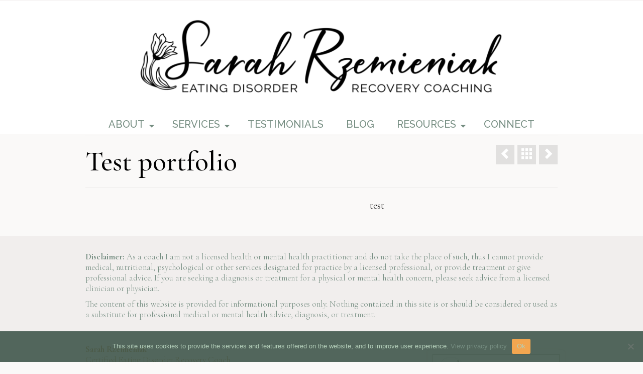

--- FILE ---
content_type: text/html; charset=UTF-8
request_url: https://sarahrzemieniak.com/portfolio/test-portfolio/
body_size: 16553
content:
<!DOCTYPE html>
<html class="no-js" lang="en" itemscope="itemscope" itemtype="https://schema.org/WebPage" >
<head>
  <meta charset="UTF-8">
  <meta name="viewport" content="width=device-width, initial-scale=1.0">
  <meta http-equiv="X-UA-Compatible" content="IE=edge">
  <meta name='robots' content='index, follow, max-image-preview:large, max-snippet:-1, max-video-preview:-1' />

	<!-- This site is optimized with the Yoast SEO plugin v26.7 - https://yoast.com/wordpress/plugins/seo/ -->
	<title>Test portfolio &#8226; Sarah Rzemieniak Recovery Coaching</title>
	<link rel="canonical" href="https://sarahrzemieniak.com/portfolio/test-portfolio/" />
	<meta property="og:locale" content="en_US" />
	<meta property="og:type" content="article" />
	<meta property="og:title" content="Test portfolio &#8226; Sarah Rzemieniak Recovery Coaching" />
	<meta property="og:description" content="test" />
	<meta property="og:url" content="https://sarahrzemieniak.com/portfolio/test-portfolio/" />
	<meta property="og:site_name" content="Sarah Rzemieniak Recovery Coaching" />
	<meta property="article:publisher" content="https://www.facebook.com/SarahRzemieniakCoaching/" />
	<meta property="og:image" content="https://sarahrzemieniak.com/wp-content/uploads/2020/01/FBLogo.jpg" />
	<meta property="og:image:width" content="600" />
	<meta property="og:image:height" content="600" />
	<meta property="og:image:type" content="image/jpeg" />
	<meta name="twitter:card" content="summary_large_image" />
	<script type="application/ld+json" class="yoast-schema-graph">{"@context":"https://schema.org","@graph":[{"@type":"WebPage","@id":"https://sarahrzemieniak.com/portfolio/test-portfolio/","url":"https://sarahrzemieniak.com/portfolio/test-portfolio/","name":"Test portfolio &#8226; Sarah Rzemieniak Recovery Coaching","isPartOf":{"@id":"https://sarahrzemieniak.com/#website"},"datePublished":"2017-08-29T05:12:13+00:00","breadcrumb":{"@id":"https://sarahrzemieniak.com/portfolio/test-portfolio/#breadcrumb"},"inLanguage":"en-US","potentialAction":[{"@type":"ReadAction","target":["https://sarahrzemieniak.com/portfolio/test-portfolio/"]}]},{"@type":"BreadcrumbList","@id":"https://sarahrzemieniak.com/portfolio/test-portfolio/#breadcrumb","itemListElement":[{"@type":"ListItem","position":1,"name":"Home","item":"https://sarahrzemieniak.com/"},{"@type":"ListItem","position":2,"name":"Test portfolio"}]},{"@type":"WebSite","@id":"https://sarahrzemieniak.com/#website","url":"https://sarahrzemieniak.com/","name":"Sarah Rzemieniak Recovery Coaching","description":"","potentialAction":[{"@type":"SearchAction","target":{"@type":"EntryPoint","urlTemplate":"https://sarahrzemieniak.com/?s={search_term_string}"},"query-input":{"@type":"PropertyValueSpecification","valueRequired":true,"valueName":"search_term_string"}}],"inLanguage":"en-US"}]}</script>
	<!-- / Yoast SEO plugin. -->


<link rel='dns-prefetch' href='//fonts.googleapis.com' />
<link rel="alternate" type="application/rss+xml" title="Sarah Rzemieniak Recovery Coaching &raquo; Feed" href="https://sarahrzemieniak.com/feed/" />
<link rel="alternate" type="application/rss+xml" title="Sarah Rzemieniak Recovery Coaching &raquo; Comments Feed" href="https://sarahrzemieniak.com/comments/feed/" />
<link rel="alternate" type="application/rss+xml" title="Sarah Rzemieniak Recovery Coaching &raquo; Test portfolio Comments Feed" href="https://sarahrzemieniak.com/portfolio/test-portfolio/feed/" />
<link rel="alternate" title="oEmbed (JSON)" type="application/json+oembed" href="https://sarahrzemieniak.com/wp-json/oembed/1.0/embed?url=https%3A%2F%2Fsarahrzemieniak.com%2Fportfolio%2Ftest-portfolio%2F" />
<link rel="alternate" title="oEmbed (XML)" type="text/xml+oembed" href="https://sarahrzemieniak.com/wp-json/oembed/1.0/embed?url=https%3A%2F%2Fsarahrzemieniak.com%2Fportfolio%2Ftest-portfolio%2F&#038;format=xml" />
<style id='wp-img-auto-sizes-contain-inline-css' type='text/css'>
img:is([sizes=auto i],[sizes^="auto," i]){contain-intrinsic-size:3000px 1500px}
/*# sourceURL=wp-img-auto-sizes-contain-inline-css */
</style>
<style id='wp-emoji-styles-inline-css' type='text/css'>

	img.wp-smiley, img.emoji {
		display: inline !important;
		border: none !important;
		box-shadow: none !important;
		height: 1em !important;
		width: 1em !important;
		margin: 0 0.07em !important;
		vertical-align: -0.1em !important;
		background: none !important;
		padding: 0 !important;
	}
/*# sourceURL=wp-emoji-styles-inline-css */
</style>
<style id='wp-block-library-inline-css' type='text/css'>
:root{--wp-block-synced-color:#7a00df;--wp-block-synced-color--rgb:122,0,223;--wp-bound-block-color:var(--wp-block-synced-color);--wp-editor-canvas-background:#ddd;--wp-admin-theme-color:#007cba;--wp-admin-theme-color--rgb:0,124,186;--wp-admin-theme-color-darker-10:#006ba1;--wp-admin-theme-color-darker-10--rgb:0,107,160.5;--wp-admin-theme-color-darker-20:#005a87;--wp-admin-theme-color-darker-20--rgb:0,90,135;--wp-admin-border-width-focus:2px}@media (min-resolution:192dpi){:root{--wp-admin-border-width-focus:1.5px}}.wp-element-button{cursor:pointer}:root .has-very-light-gray-background-color{background-color:#eee}:root .has-very-dark-gray-background-color{background-color:#313131}:root .has-very-light-gray-color{color:#eee}:root .has-very-dark-gray-color{color:#313131}:root .has-vivid-green-cyan-to-vivid-cyan-blue-gradient-background{background:linear-gradient(135deg,#00d084,#0693e3)}:root .has-purple-crush-gradient-background{background:linear-gradient(135deg,#34e2e4,#4721fb 50%,#ab1dfe)}:root .has-hazy-dawn-gradient-background{background:linear-gradient(135deg,#faaca8,#dad0ec)}:root .has-subdued-olive-gradient-background{background:linear-gradient(135deg,#fafae1,#67a671)}:root .has-atomic-cream-gradient-background{background:linear-gradient(135deg,#fdd79a,#004a59)}:root .has-nightshade-gradient-background{background:linear-gradient(135deg,#330968,#31cdcf)}:root .has-midnight-gradient-background{background:linear-gradient(135deg,#020381,#2874fc)}:root{--wp--preset--font-size--normal:16px;--wp--preset--font-size--huge:42px}.has-regular-font-size{font-size:1em}.has-larger-font-size{font-size:2.625em}.has-normal-font-size{font-size:var(--wp--preset--font-size--normal)}.has-huge-font-size{font-size:var(--wp--preset--font-size--huge)}.has-text-align-center{text-align:center}.has-text-align-left{text-align:left}.has-text-align-right{text-align:right}.has-fit-text{white-space:nowrap!important}#end-resizable-editor-section{display:none}.aligncenter{clear:both}.items-justified-left{justify-content:flex-start}.items-justified-center{justify-content:center}.items-justified-right{justify-content:flex-end}.items-justified-space-between{justify-content:space-between}.screen-reader-text{border:0;clip-path:inset(50%);height:1px;margin:-1px;overflow:hidden;padding:0;position:absolute;width:1px;word-wrap:normal!important}.screen-reader-text:focus{background-color:#ddd;clip-path:none;color:#444;display:block;font-size:1em;height:auto;left:5px;line-height:normal;padding:15px 23px 14px;text-decoration:none;top:5px;width:auto;z-index:100000}html :where(.has-border-color){border-style:solid}html :where([style*=border-top-color]){border-top-style:solid}html :where([style*=border-right-color]){border-right-style:solid}html :where([style*=border-bottom-color]){border-bottom-style:solid}html :where([style*=border-left-color]){border-left-style:solid}html :where([style*=border-width]){border-style:solid}html :where([style*=border-top-width]){border-top-style:solid}html :where([style*=border-right-width]){border-right-style:solid}html :where([style*=border-bottom-width]){border-bottom-style:solid}html :where([style*=border-left-width]){border-left-style:solid}html :where(img[class*=wp-image-]){height:auto;max-width:100%}:where(figure){margin:0 0 1em}html :where(.is-position-sticky){--wp-admin--admin-bar--position-offset:var(--wp-admin--admin-bar--height,0px)}@media screen and (max-width:600px){html :where(.is-position-sticky){--wp-admin--admin-bar--position-offset:0px}}

/*# sourceURL=wp-block-library-inline-css */
</style><style id='global-styles-inline-css' type='text/css'>
:root{--wp--preset--aspect-ratio--square: 1;--wp--preset--aspect-ratio--4-3: 4/3;--wp--preset--aspect-ratio--3-4: 3/4;--wp--preset--aspect-ratio--3-2: 3/2;--wp--preset--aspect-ratio--2-3: 2/3;--wp--preset--aspect-ratio--16-9: 16/9;--wp--preset--aspect-ratio--9-16: 9/16;--wp--preset--color--black: #000;--wp--preset--color--cyan-bluish-gray: #abb8c3;--wp--preset--color--white: #fff;--wp--preset--color--pale-pink: #f78da7;--wp--preset--color--vivid-red: #cf2e2e;--wp--preset--color--luminous-vivid-orange: #ff6900;--wp--preset--color--luminous-vivid-amber: #fcb900;--wp--preset--color--light-green-cyan: #7bdcb5;--wp--preset--color--vivid-green-cyan: #00d084;--wp--preset--color--pale-cyan-blue: #8ed1fc;--wp--preset--color--vivid-cyan-blue: #0693e3;--wp--preset--color--vivid-purple: #9b51e0;--wp--preset--color--virtue-primary: #758d81;--wp--preset--color--virtue-primary-light: #91a49a;--wp--preset--color--very-light-gray: #eee;--wp--preset--color--very-dark-gray: #444;--wp--preset--gradient--vivid-cyan-blue-to-vivid-purple: linear-gradient(135deg,rgb(6,147,227) 0%,rgb(155,81,224) 100%);--wp--preset--gradient--light-green-cyan-to-vivid-green-cyan: linear-gradient(135deg,rgb(122,220,180) 0%,rgb(0,208,130) 100%);--wp--preset--gradient--luminous-vivid-amber-to-luminous-vivid-orange: linear-gradient(135deg,rgb(252,185,0) 0%,rgb(255,105,0) 100%);--wp--preset--gradient--luminous-vivid-orange-to-vivid-red: linear-gradient(135deg,rgb(255,105,0) 0%,rgb(207,46,46) 100%);--wp--preset--gradient--very-light-gray-to-cyan-bluish-gray: linear-gradient(135deg,rgb(238,238,238) 0%,rgb(169,184,195) 100%);--wp--preset--gradient--cool-to-warm-spectrum: linear-gradient(135deg,rgb(74,234,220) 0%,rgb(151,120,209) 20%,rgb(207,42,186) 40%,rgb(238,44,130) 60%,rgb(251,105,98) 80%,rgb(254,248,76) 100%);--wp--preset--gradient--blush-light-purple: linear-gradient(135deg,rgb(255,206,236) 0%,rgb(152,150,240) 100%);--wp--preset--gradient--blush-bordeaux: linear-gradient(135deg,rgb(254,205,165) 0%,rgb(254,45,45) 50%,rgb(107,0,62) 100%);--wp--preset--gradient--luminous-dusk: linear-gradient(135deg,rgb(255,203,112) 0%,rgb(199,81,192) 50%,rgb(65,88,208) 100%);--wp--preset--gradient--pale-ocean: linear-gradient(135deg,rgb(255,245,203) 0%,rgb(182,227,212) 50%,rgb(51,167,181) 100%);--wp--preset--gradient--electric-grass: linear-gradient(135deg,rgb(202,248,128) 0%,rgb(113,206,126) 100%);--wp--preset--gradient--midnight: linear-gradient(135deg,rgb(2,3,129) 0%,rgb(40,116,252) 100%);--wp--preset--font-size--small: 13px;--wp--preset--font-size--medium: 20px;--wp--preset--font-size--large: 36px;--wp--preset--font-size--x-large: 42px;--wp--preset--spacing--20: 0.44rem;--wp--preset--spacing--30: 0.67rem;--wp--preset--spacing--40: 1rem;--wp--preset--spacing--50: 1.5rem;--wp--preset--spacing--60: 2.25rem;--wp--preset--spacing--70: 3.38rem;--wp--preset--spacing--80: 5.06rem;--wp--preset--shadow--natural: 6px 6px 9px rgba(0, 0, 0, 0.2);--wp--preset--shadow--deep: 12px 12px 50px rgba(0, 0, 0, 0.4);--wp--preset--shadow--sharp: 6px 6px 0px rgba(0, 0, 0, 0.2);--wp--preset--shadow--outlined: 6px 6px 0px -3px rgb(255, 255, 255), 6px 6px rgb(0, 0, 0);--wp--preset--shadow--crisp: 6px 6px 0px rgb(0, 0, 0);}:where(.is-layout-flex){gap: 0.5em;}:where(.is-layout-grid){gap: 0.5em;}body .is-layout-flex{display: flex;}.is-layout-flex{flex-wrap: wrap;align-items: center;}.is-layout-flex > :is(*, div){margin: 0;}body .is-layout-grid{display: grid;}.is-layout-grid > :is(*, div){margin: 0;}:where(.wp-block-columns.is-layout-flex){gap: 2em;}:where(.wp-block-columns.is-layout-grid){gap: 2em;}:where(.wp-block-post-template.is-layout-flex){gap: 1.25em;}:where(.wp-block-post-template.is-layout-grid){gap: 1.25em;}.has-black-color{color: var(--wp--preset--color--black) !important;}.has-cyan-bluish-gray-color{color: var(--wp--preset--color--cyan-bluish-gray) !important;}.has-white-color{color: var(--wp--preset--color--white) !important;}.has-pale-pink-color{color: var(--wp--preset--color--pale-pink) !important;}.has-vivid-red-color{color: var(--wp--preset--color--vivid-red) !important;}.has-luminous-vivid-orange-color{color: var(--wp--preset--color--luminous-vivid-orange) !important;}.has-luminous-vivid-amber-color{color: var(--wp--preset--color--luminous-vivid-amber) !important;}.has-light-green-cyan-color{color: var(--wp--preset--color--light-green-cyan) !important;}.has-vivid-green-cyan-color{color: var(--wp--preset--color--vivid-green-cyan) !important;}.has-pale-cyan-blue-color{color: var(--wp--preset--color--pale-cyan-blue) !important;}.has-vivid-cyan-blue-color{color: var(--wp--preset--color--vivid-cyan-blue) !important;}.has-vivid-purple-color{color: var(--wp--preset--color--vivid-purple) !important;}.has-black-background-color{background-color: var(--wp--preset--color--black) !important;}.has-cyan-bluish-gray-background-color{background-color: var(--wp--preset--color--cyan-bluish-gray) !important;}.has-white-background-color{background-color: var(--wp--preset--color--white) !important;}.has-pale-pink-background-color{background-color: var(--wp--preset--color--pale-pink) !important;}.has-vivid-red-background-color{background-color: var(--wp--preset--color--vivid-red) !important;}.has-luminous-vivid-orange-background-color{background-color: var(--wp--preset--color--luminous-vivid-orange) !important;}.has-luminous-vivid-amber-background-color{background-color: var(--wp--preset--color--luminous-vivid-amber) !important;}.has-light-green-cyan-background-color{background-color: var(--wp--preset--color--light-green-cyan) !important;}.has-vivid-green-cyan-background-color{background-color: var(--wp--preset--color--vivid-green-cyan) !important;}.has-pale-cyan-blue-background-color{background-color: var(--wp--preset--color--pale-cyan-blue) !important;}.has-vivid-cyan-blue-background-color{background-color: var(--wp--preset--color--vivid-cyan-blue) !important;}.has-vivid-purple-background-color{background-color: var(--wp--preset--color--vivid-purple) !important;}.has-black-border-color{border-color: var(--wp--preset--color--black) !important;}.has-cyan-bluish-gray-border-color{border-color: var(--wp--preset--color--cyan-bluish-gray) !important;}.has-white-border-color{border-color: var(--wp--preset--color--white) !important;}.has-pale-pink-border-color{border-color: var(--wp--preset--color--pale-pink) !important;}.has-vivid-red-border-color{border-color: var(--wp--preset--color--vivid-red) !important;}.has-luminous-vivid-orange-border-color{border-color: var(--wp--preset--color--luminous-vivid-orange) !important;}.has-luminous-vivid-amber-border-color{border-color: var(--wp--preset--color--luminous-vivid-amber) !important;}.has-light-green-cyan-border-color{border-color: var(--wp--preset--color--light-green-cyan) !important;}.has-vivid-green-cyan-border-color{border-color: var(--wp--preset--color--vivid-green-cyan) !important;}.has-pale-cyan-blue-border-color{border-color: var(--wp--preset--color--pale-cyan-blue) !important;}.has-vivid-cyan-blue-border-color{border-color: var(--wp--preset--color--vivid-cyan-blue) !important;}.has-vivid-purple-border-color{border-color: var(--wp--preset--color--vivid-purple) !important;}.has-vivid-cyan-blue-to-vivid-purple-gradient-background{background: var(--wp--preset--gradient--vivid-cyan-blue-to-vivid-purple) !important;}.has-light-green-cyan-to-vivid-green-cyan-gradient-background{background: var(--wp--preset--gradient--light-green-cyan-to-vivid-green-cyan) !important;}.has-luminous-vivid-amber-to-luminous-vivid-orange-gradient-background{background: var(--wp--preset--gradient--luminous-vivid-amber-to-luminous-vivid-orange) !important;}.has-luminous-vivid-orange-to-vivid-red-gradient-background{background: var(--wp--preset--gradient--luminous-vivid-orange-to-vivid-red) !important;}.has-very-light-gray-to-cyan-bluish-gray-gradient-background{background: var(--wp--preset--gradient--very-light-gray-to-cyan-bluish-gray) !important;}.has-cool-to-warm-spectrum-gradient-background{background: var(--wp--preset--gradient--cool-to-warm-spectrum) !important;}.has-blush-light-purple-gradient-background{background: var(--wp--preset--gradient--blush-light-purple) !important;}.has-blush-bordeaux-gradient-background{background: var(--wp--preset--gradient--blush-bordeaux) !important;}.has-luminous-dusk-gradient-background{background: var(--wp--preset--gradient--luminous-dusk) !important;}.has-pale-ocean-gradient-background{background: var(--wp--preset--gradient--pale-ocean) !important;}.has-electric-grass-gradient-background{background: var(--wp--preset--gradient--electric-grass) !important;}.has-midnight-gradient-background{background: var(--wp--preset--gradient--midnight) !important;}.has-small-font-size{font-size: var(--wp--preset--font-size--small) !important;}.has-medium-font-size{font-size: var(--wp--preset--font-size--medium) !important;}.has-large-font-size{font-size: var(--wp--preset--font-size--large) !important;}.has-x-large-font-size{font-size: var(--wp--preset--font-size--x-large) !important;}
/*# sourceURL=global-styles-inline-css */
</style>

<style id='classic-theme-styles-inline-css' type='text/css'>
/*! This file is auto-generated */
.wp-block-button__link{color:#fff;background-color:#32373c;border-radius:9999px;box-shadow:none;text-decoration:none;padding:calc(.667em + 2px) calc(1.333em + 2px);font-size:1.125em}.wp-block-file__button{background:#32373c;color:#fff;text-decoration:none}
/*# sourceURL=/wp-includes/css/classic-themes.min.css */
</style>
<link rel='stylesheet' id='wp-components-css' href='https://sarahrzemieniak.com/wp-includes/css/dist/components/style.min.css?ver=6.9' type='text/css' media='all' />
<link rel='stylesheet' id='wp-preferences-css' href='https://sarahrzemieniak.com/wp-includes/css/dist/preferences/style.min.css?ver=6.9' type='text/css' media='all' />
<link rel='stylesheet' id='wp-block-editor-css' href='https://sarahrzemieniak.com/wp-includes/css/dist/block-editor/style.min.css?ver=6.9' type='text/css' media='all' />
<link rel='stylesheet' id='popup-maker-block-library-style-css' href='https://sarahrzemieniak.com/wp-content/plugins/popup-maker/dist/packages/block-library-style.css?ver=dbea705cfafe089d65f1' type='text/css' media='all' />
<link rel='stylesheet' id='convertkit-broadcasts-css' href='https://sarahrzemieniak.com/wp-content/plugins/convertkit/resources/frontend/css/broadcasts.css?ver=3.1.5' type='text/css' media='all' />
<link rel='stylesheet' id='convertkit-button-css' href='https://sarahrzemieniak.com/wp-content/plugins/convertkit/resources/frontend/css/button.css?ver=3.1.5' type='text/css' media='all' />
<style id='wp-block-button-inline-css' type='text/css'>
.wp-block-button__link{align-content:center;box-sizing:border-box;cursor:pointer;display:inline-block;height:100%;text-align:center;word-break:break-word}.wp-block-button__link.aligncenter{text-align:center}.wp-block-button__link.alignright{text-align:right}:where(.wp-block-button__link){border-radius:9999px;box-shadow:none;padding:calc(.667em + 2px) calc(1.333em + 2px);text-decoration:none}.wp-block-button[style*=text-decoration] .wp-block-button__link{text-decoration:inherit}.wp-block-buttons>.wp-block-button.has-custom-width{max-width:none}.wp-block-buttons>.wp-block-button.has-custom-width .wp-block-button__link{width:100%}.wp-block-buttons>.wp-block-button.has-custom-font-size .wp-block-button__link{font-size:inherit}.wp-block-buttons>.wp-block-button.wp-block-button__width-25{width:calc(25% - var(--wp--style--block-gap, .5em)*.75)}.wp-block-buttons>.wp-block-button.wp-block-button__width-50{width:calc(50% - var(--wp--style--block-gap, .5em)*.5)}.wp-block-buttons>.wp-block-button.wp-block-button__width-75{width:calc(75% - var(--wp--style--block-gap, .5em)*.25)}.wp-block-buttons>.wp-block-button.wp-block-button__width-100{flex-basis:100%;width:100%}.wp-block-buttons.is-vertical>.wp-block-button.wp-block-button__width-25{width:25%}.wp-block-buttons.is-vertical>.wp-block-button.wp-block-button__width-50{width:50%}.wp-block-buttons.is-vertical>.wp-block-button.wp-block-button__width-75{width:75%}.wp-block-button.is-style-squared,.wp-block-button__link.wp-block-button.is-style-squared{border-radius:0}.wp-block-button.no-border-radius,.wp-block-button__link.no-border-radius{border-radius:0!important}:root :where(.wp-block-button .wp-block-button__link.is-style-outline),:root :where(.wp-block-button.is-style-outline>.wp-block-button__link){border:2px solid;padding:.667em 1.333em}:root :where(.wp-block-button .wp-block-button__link.is-style-outline:not(.has-text-color)),:root :where(.wp-block-button.is-style-outline>.wp-block-button__link:not(.has-text-color)){color:currentColor}:root :where(.wp-block-button .wp-block-button__link.is-style-outline:not(.has-background)),:root :where(.wp-block-button.is-style-outline>.wp-block-button__link:not(.has-background)){background-color:initial;background-image:none}
/*# sourceURL=https://sarahrzemieniak.com/wp-includes/blocks/button/style.min.css */
</style>
<link rel='stylesheet' id='convertkit-form-css' href='https://sarahrzemieniak.com/wp-content/plugins/convertkit/resources/frontend/css/form.css?ver=3.1.5' type='text/css' media='all' />
<link rel='stylesheet' id='convertkit-form-builder-field-css' href='https://sarahrzemieniak.com/wp-content/plugins/convertkit/resources/frontend/css/form-builder.css?ver=3.1.5' type='text/css' media='all' />
<link rel='stylesheet' id='convertkit-form-builder-css' href='https://sarahrzemieniak.com/wp-content/plugins/convertkit/resources/frontend/css/form-builder.css?ver=3.1.5' type='text/css' media='all' />
<link rel='stylesheet' id='contact-form-7-css' href='https://sarahrzemieniak.com/wp-content/plugins/contact-form-7/includes/css/styles.css?ver=6.1.4' type='text/css' media='all' />
<link rel='stylesheet' id='cookie-notice-front-css' href='https://sarahrzemieniak.com/wp-content/plugins/cookie-notice/css/front.min.css?ver=2.5.11' type='text/css' media='all' />
<link rel='stylesheet' id='kadence_slider_css-css' href='https://sarahrzemieniak.com/wp-content/plugins/kadence-slider/css/ksp.css?ver=2.3.6' type='text/css' media='all' />
<link rel='stylesheet' id='virtue_main-css' href='https://sarahrzemieniak.com/wp-content/themes/virtue_premium/assets/css/virtue.css?ver=4.10.21' type='text/css' media='all' />
<link rel='stylesheet' id='virtue_print-css' href='https://sarahrzemieniak.com/wp-content/themes/virtue_premium/assets/css/virtue_print.css?ver=4.10.21' type='text/css' media='print' />
<link rel='stylesheet' id='virtue_so_pb-css' href='https://sarahrzemieniak.com/wp-content/themes/virtue_premium/assets/css/virtue-so-page-builder.css?ver=4.10.21' type='text/css' media='all' />
<link rel='stylesheet' id='virtue_icons-css' href='https://sarahrzemieniak.com/wp-content/themes/virtue_premium/assets/css/virtue_icons.css?ver=4.10.21' type='text/css' media='all' />
<link rel='stylesheet' id='virtue_skin-css' href='https://sarahrzemieniak.com/wp-content/themes/virtue_premium/assets/css/skins/default.css?ver=4.10.21' type='text/css' media='all' />
<link rel='stylesheet' id='redux-google-fonts-virtue_premium-css' href='https://fonts.googleapis.com/css?family=Raleway%3A200%2C500%2C400%2C300%7CLato%3A700%7CCormorant+Garamond%3A300%2C400%2C500%2C600%2C700%2C300italic%2C400italic%2C500italic%2C600italic%2C700italic&#038;subset=latin&#038;ver=6.9' type='text/css' media='all' />
<link rel='stylesheet' id='redux-google-fonts-kadence_slider-css' href='https://fonts.googleapis.com/css?family=Lato%7CRaleway%3A600%2C400%2C300%2C200&#038;ver=6.9' type='text/css' media='all' />
<script type="text/javascript" src="https://sarahrzemieniak.com/wp-includes/js/jquery/jquery.min.js?ver=3.7.1" id="jquery-core-js"></script>
<script type="text/javascript" src="https://sarahrzemieniak.com/wp-includes/js/jquery/jquery-migrate.min.js?ver=3.4.1" id="jquery-migrate-js"></script>
<link rel="https://api.w.org/" href="https://sarahrzemieniak.com/wp-json/" /><link rel="alternate" title="JSON" type="application/json" href="https://sarahrzemieniak.com/wp-json/wp/v2/portfolio/240" /><link rel="EditURI" type="application/rsd+xml" title="RSD" href="https://sarahrzemieniak.com/xmlrpc.php?rsd" />

<link rel='shortlink' href='https://sarahrzemieniak.com/?p=240' />
<style type="text/css" id="kt-custom-css">#logo {padding-top:37px;}#logo {padding-bottom:32px;}#logo {margin-left:0px;}#logo {margin-right:0px;}#nav-main, .nav-main {margin-top:0px;}#nav-main, .nav-main  {margin-bottom:0px;}.headerfont, .tp-caption, .yith-wcan-list li, .yith-wcan .yith-wcan-reset-navigation, ul.yith-wcan-label li a, .price {font-family:Cormorant Garamond;} 
  .topbarmenu ul li {font-family:Raleway;}
  #kadbreadcrumbs {font-family:Cormorant Garamond;}a:hover, .has-virtue-primary-light-color {color: #91a49a;} .kad-btn-primary:hover, .button.pay:hover, .login .form-row .button:hover, #payment #place_order:hover, .yith-wcan .yith-wcan-reset-navigation:hover, .widget_shopping_cart_content .checkout:hover,.single_add_to_cart_button:hover,
.woocommerce-message .button:hover, #commentform .form-submit #submit:hover, .wpcf7 input.wpcf7-submit:hover, .track_order .button:hover, .widget_layered_nav_filters ul li a:hover, .cart_totals .checkout-button:hover,.shipping-calculator-form .button:hover,
.widget_layered_nav ul li.chosen a:hover, .shop_table .actions input[type=submit].checkout-button:hover, #kad-head-cart-popup a.button.checkout:hover, input[type="submit"].button:hover, .product_item.hidetheaction:hover .kad_add_to_cart, .post-password-form input[type="submit"]:hover, .has-virtue-primary-light-background-color {background: #91a49a;}.kt-call-sitewide-to-action {padding-top:4px; padding-bottom:4px;}.home-message:hover {background-color:#758d81; background-color: rgba(117, 141, 129, 0.6);}
  nav.woocommerce-pagination ul li a:hover, .wp-pagenavi a:hover, .panel-heading .accordion-toggle, .variations .kad_radio_variations label:hover, .variations .kad_radio_variations input[type=radio]:focus + label, .variations .kad_radio_variations label.selectedValue, .variations .kad_radio_variations input[type=radio]:checked + label {border-color: #758d81;}
  a, a:focus, #nav-main ul.sf-menu ul li a:hover, .product_price ins .amount, .price ins .amount, .color_primary, .primary-color, #logo a.brand, #nav-main ul.sf-menu a:hover,
  .woocommerce-message:before, .woocommerce-info:before, #nav-second ul.sf-menu a:hover, .footerclass a:hover, .posttags a:hover, .subhead a:hover, .nav-trigger-case:hover .kad-menu-name, 
  .nav-trigger-case:hover .kad-navbtn, #kadbreadcrumbs a:hover, #wp-calendar a, .testimonialbox .kadtestimoniallink:hover, .star-rating, .has-virtue-primary-color {color: #758d81;}
.widget_price_filter .ui-slider .ui-slider-handle, .product_item .kad_add_to_cart:hover, .product_item.hidetheaction:hover .kad_add_to_cart:hover, .kad-btn-primary, .button.pay, html .woocommerce-page .widget_layered_nav ul.yith-wcan-label li a:hover, html .woocommerce-page .widget_layered_nav ul.yith-wcan-label li.chosen a,
.product-category.grid_item a:hover h5, .woocommerce-message .button, .widget_layered_nav_filters ul li a, .widget_layered_nav ul li.chosen a, .track_order .button, .wpcf7 input.wpcf7-submit, .yith-wcan .yith-wcan-reset-navigation,.single_add_to_cart_button,
#containerfooter .menu li a:hover, .bg_primary, .portfolionav a:hover, .home-iconmenu a:hover, .home-iconmenu .home-icon-item:hover, p.demo_store, .topclass, #commentform .form-submit #submit, .kad-hover-bg-primary:hover, .widget_shopping_cart_content .checkout,
.login .form-row .button, .post-password-form input[type="submit"], .menu-cart-btn .kt-cart-total, #kad-head-cart-popup a.button.checkout, .kad-post-navigation .kad-previous-link a:hover, .kad-post-navigation .kad-next-link a:hover, .shipping-calculator-form .button, .cart_totals .checkout-button, .select2-results .select2-highlighted, .variations .kad_radio_variations label.selectedValue, .variations .kad_radio_variations input[type=radio]:checked + label, #payment #place_order, .shop_table .actions input[type=submit].checkout-button, input[type="submit"].button, .productnav a:hover, .image_menu_hover_class, .select2-container--default .select2-results__option--highlighted[aria-selected], .has-virtue-primary-background-color {background: #758d81;}#nav-second ul.sf-menu > li:hover > a, #nav-second ul.sf-menu a:hover, #nav-second ul.sf-menu a:focus, #nav-second ul.sf-menu li.current-menu-item > a, #nav-second ul.sf-menu ul li a:hover {color:#41574c;}#nav-second ul.sf-menu > li:hover, #nav-second ul.sf-menu > li:focus, #nav-second ul.sf-menu > li.current-menu-item, #nav-second ul.sf-menu ul > li.current-menu-item, #nav-second ul.sf-menu ul li a:hover, #nav-second ul.sf-menu ul li a:focus {background:#ffffff;}.kad-mobile-nav .kad-nav-inner li.current-menu-item>a, .kad-mobile-nav .kad-nav-inner li a:hover, .kad-mobile-nav .kad-nav-inner li a:focus, #kad-banner .mobile-nav-trigger-id a.nav-trigger-case:hover .kad-menu-name, #kad-banner .mobile-nav-trigger-id a.nav-trigger-case:focus .kad-menu-name, #kad-banner .mobile-nav-trigger-id a.nav-trigger-case:hover .kad-navbtn, #kad-banner .mobile-nav-trigger-id a.nav-trigger-case:focus .kad-navbtn, .nav-trigger-case:hover .kad-navbtn {color:#41574c;}#nav-main ul.sf-menu a:hover, #nav-main ul.sf-menu a:focus, .nav-main ul.sf-menu a:hover, .nav-main ul.sf-menu a:focus, #nav-main ul.sf-menu li.current-menu-item > a, .nav-main ul.sf-menu li.current-menu-item > a, #nav-main ul.sf-menu ul li a:hover, .nav-main ul.sf-menu ul li a:hover, #nav-main ul.sf-menu ul li a:focus, .nav-main ul.sf-menu ul li a:focus {color:#41574c;}#nav-main ul.sf-menu li a:hover, #nav-main ul.sf-menu li a:focus, .nav-main ul.sf-menu a:hover, .nav-main ul.sf-menu a:focus, #nav-main ul.sf-menu li.current-menu-item > a, .nav-main ul.sf-menu li.current-menu-item > a, #nav-main ul.sf-menu ul li a:hover, .nav-main ul.sf-menu ul li a:hover, #nav-main ul.sf-menu ul li a:focus, .nav-main ul.sf-menu ul li a:focus  {background:#ffffff;}.kad-mobile-nav .kad-nav-inner li.current-menu-item>a, .kad-mobile-nav .kad-nav-inner li a:hover, .kad-mobile-nav .kad-nav-inner li a:focus, #kad-banner .mobile-nav-trigger-id a.nav-trigger-case:hover .kad-menu-name, #kad-banner .mobile-nav-trigger-id a.nav-trigger-case:focus .kad-menu-name, #kad-banner .mobile-nav-trigger-id a.nav-trigger-case:hover .kad-navbtn, #kad-banner .mobile-nav-trigger-id a.nav-trigger-case:focus .kad-navbtn {background:#ffffff;}.contentclass, .nav-tabs>li.active>a, .nav-tabs>li.active>a:hover, .nav-tabs>li.active>a:focus, .hrule_gradient:after {background:#faf9f8    top;}.topclass {background:#f1eeed  repeat  ;}.headerclass, .mobile-headerclass, .kt-mainnavsticky .sticky-wrapper.is-sticky #nav-main {background:#ffffff  no-repeat center top;}.navclass {background:#faf9f8    ;}.panel-row-style-wide-feature {background:#faf9f8    ;}.mobileclass {background:#faf9f8    ;}.footerclass {background:#f1eeed    ;}body {background:#faf9f8 ; background-position: 0% 0%;   }@media (max-width: 991px) {.topbarmenu ul.sf-menu {display: none;} } @media only screen and (device-width: 768px) {.topbarmenu ul.sf-menu {display: none;} } @media (max-width: 768px) {#topbar-search form {display: none;}}.sidebar a, .product_price, .select2-container .select2-choice, .kt_product_toggle_container .toggle_grid, .kt_product_toggle_container .toggle_list, .kt_product_toggle_container_list .toggle_grid, .kt_product_toggle_container_list .toggle_list {color:#000000;}input[type=number]::-webkit-inner-spin-button, input[type=number]::-webkit-outer-spin-button { -webkit-appearance: none; margin: 0; } input[type=number] {-moz-appearance: textfield;}.quantity input::-webkit-outer-spin-button,.quantity input::-webkit-inner-spin-button {display: none;}.sidebar a, .product_price, .select2-container .select2-choice, .kt_product_toggle_container .toggle_grid, .kt_product_toggle_container .toggle_list, .kt_product_toggle_container_list .toggle_grid, .kt_product_toggle_container_list .toggle_list {color:#000000;}@media (max-width: 992px) {#kad-banner,#kad-banner-sticky-wrapper {display: none;}#kad-mobile-banner, #kad-mobile-banner-sticky-wrapper{display:block;}}@media only screen and (device-width: 768px) {#kad-banner,#kad-banner-sticky-wrapper {display: none;}#kad-mobile-banner, #kad-mobile-banner-sticky-wrapper {display:block;}}.mobile-header-container a, .mobile-header-container .mh-nav-trigger-case{color:#758d81;}.portfolionav {padding: 10px 0 10px;}.woocommerce-ordering {margin: 16px 0 0;}.product_item .product_details h5 {text-transform: none;}.product_item .product_details h5 {min-height:40px;}#nav-second ul.sf-menu>li {width:25%;}#nav-main .sf-menu ul, .nav-main .sf-menu ul, #nav-second .sf-menu ul, .topbarmenu .sf-menu ul{background: #ffffff;}#nav-main ul.sf-menu ul li a, .nav-main ul.sf-menu ul li a, #nav-second ul.sf-menu ul li a, .topbarmenu ul.sf-menu ul li a, #kad-head-cart-popup ul.cart_list li, #nav-main ul.sf-menu ul#kad-head-cart-popup li .quantity, #nav-main ul.sf-menu ul#kad-head-cart-popup .total, #kad-head-cart-popup p.woocommerce-mini-cart__empty-message {color: #758d81;}#nav-main .sf-menu ul li, .nav-main .sf-menu ul li, #nav-second .sf-menu ul li, .topbarmenu .sf-menu ul li,#nav-main .sf-menu ul, .nav-main .sf-menu ul, #nav-second .sf-menu ul, .topbarmenu .sf-menu ul {border-color: transparent;}.kad-header-style-two .nav-main ul.sf-menu > li {width: 33.333333%;}.kad-hidepostauthortop, .postauthortop {display:none;}.postcommentscount {display:none;}@media (min-width: 1200px) {.container {width: 970px;} aside.col-lg-3 {width: 33.33333333333333%;} .main.col-lg-9 {width: 66.66666666666666%;} .sf-menu>.kt-lgmenu>ul, .sf-menu>li.kt-lgmenu:hover>ul, .sf-menu>li.kt-lgmenu.sfHover>ul {width:940px;}}@media (max-width: 992px) {.nav-trigger .nav-trigger-case {top: 0;} .id-kad-mobile-nav {margin-top:50px;}} header .nav-trigger .nav-trigger-case {width: auto;} .nav-trigger-case .kad-menu-name {display:none;} @media (max-width: 767px) {header .nav-trigger .nav-trigger-case {width: auto; top: 0; position: absolute;} .id-kad-mobile-nav {margin-top:50px;}}.kad-mobile-nav .form-search .search-query, .kad-mobile-nav .form-search .search-icon {color:#758d81;}.kad-mobile-nav .form-search :-moz-placeholder {color:#758d81;}.kad-mobile-nav .form-search ::-moz-placeholder {color:#758d81;}.kad-mobile-nav .form-search :-ms-input-placeholder {color:#758d81;}.kad-mobile-nav .form-search ::-webkit-input-placeholder {color:#758d81;}.entry-content p { margin-bottom:16px;}/* Keep the Convertkit popup on top. Important when it's small browser size */
.formkit-slide-in {
  z-index: 999999 !important;
}

/* Hide RECAPTCHA */
.grecaptcha-badge { visibility: hidden; }

/* Round image corners */
.home-message {
border-radius: 7%;
}
.infobanner {
border-radius: 7%;
}
.attachment-medium, .alignleft, .alignright {
border-radius: 7%;
}
/* main image of Sarah round image corners*/
.wp-image-8063 {
border-radius: 7%;
}

/* Round img corners class */
.round-img-corners {
border-radius: 7%;
}


/* Fix mobile menu icon arrow color */
.icon-arrow-down {
color: #758d81;
}
.icon-arrow-up {
color: #758d81;
}



/* Remove stupid top arrow */
#topcontrol {
    display: none;
}
/* No margins */
#services0 {
   margin-top: 0px;
   margin-bottom: 0px;
}

/* Space at top and bottom */
#services1 {
   margin-top: 1.2em;
   margin-bottom: 1.2em;
}

/* Space at top */
#services2 {
   margin-top: 2.1em;
color: red;
}

/* Space at bottom */
#services3 {
   margin-bottom: 2.4em;
}

/* Space at top */
#services4 {
   margin-top: 5.5em;
}

/* Space at top */
#services5 {
   margin-top: 1.8em;
}

/* Space at top */
#services6 {
   margin-top: 1em;
}

/* Space at top */
#services7 {
   margin-top: 1.2em;
}

/* Space at top */
#services8 {
   margin-top: .3em;
}

/* Space at top */
#services9 {
   margin-top: .6em;
}

/* Space at top */
#services10 {
   margin-top: .8em;
}

/* Space at top */
#services11 {
   margin-top: 2.6em;
}

/* Space at top */
#services12 {
   margin-top: 2.8em;
}

/*------BEGIN TESTIMONIALS--------- */

/* Delete testimonial Credit title 
.kadence_testimonials_slider .testimonialbottom {
    display:none;
}
*/

/* Remove "Testimonials" */
.kadence_testimonials_slider h3.widget-title {
    display:none;
}


/* Remove Testimonial slider arrows*/
.kadence_testimonials_slider .test-next, .kadence_testimonials_slider .test-prev {
    display: none !important;
}


/* Testimonial box font size */
.testimonialbox {
font-size: 19px;
}

/* Delete sidebar, testimonial posts */
.single-testimonial aside#ktsidebar {
    display: none;
}
.single-testimonial div#ktmain {
    width: 100%;
}

/*------END TESTIMONIALS--------- */


/* Custom bold typography */
.custbold1 {
font-family: Cormorant Garamond;
font-weight: 700 !important;
}

/* Custom bold typography Services & My Story Pages*/
.custbold2 {
font-family: Cormorant Garamond;
font-weight: 700 !important;
}

/* Custom Homepage Font */
.home1 {
    font-family: Cormorant Garamond;
    line-height: 31px;
    font-weight: 300;
    font-style: normal;
    color: #000000;
    font-size: 23px;
}

/* Custom footer typography (not used) */
.custfoot1 {
font-family: Cormorant Garamond;
line-height: 11px;
font-weight: 200;
font-style: normal;
color: #555;
font-size: 14px;
margin: 0 auto;
}



/* Customize Accordion Titles */
.panel-heading .accordion-toggle h5 {
line-height: 27px;
font-size: 25px;
font-weight: 400;
color: #000000;
}

/* Fix text column wrapping in mobile */
@media only screen and (max-width: 767px) {
    figure.alignleft, img.alignleft, figure.alignright, img.alignright {
        float:none;
    }
}

/* Center images on mobile and add some margin at bottom */
@media only screen and (max-width: 768px) {
    img {
        display: block !important;
        margin: 0 auto !important;
margin-bottom: 20px !important;
    }
}



/* Remove padding on top banner on main page */
.contentclass {
    padding-top: 3px !important;
}

/* ===== MODIFY FOOTER SECTION BELOW=====*/


/* Footer Copyright Customization */
.footercredits p {
    font-family: Cormorant Garamond;
    line-height: 31px;
    font-weight: 300;
    font-style: normal;
    color: #555;
    font-size: 13px;
}

/* Footer Menu Customization */
.footernav ul li a {
    font-family: Cormorant Garamond;
    line-height: 31px;
    font-weight: 300;
    font-style: normal;
    color: #555;
    font-size: 13px;
}


/* Make footer black */
.footercredits p {
color:#555;
}

/* Align CCI logo to the right */
#containerfooter .footercol4 {
    padding-right:0;
}

/* Align social media icons to center*/
#containerfooter .footercol3 {
    text-align: center;
}
#containerfooter .virtue_social_widget a {
    float: none;
    display: inline-block;
}

/* Custom h1 for mobile */
@media (max-width: 770px) {
h1 {
font-size: 34px !important;
font-weight: 400 !important;
}
}

/* *************Social Media icons alignment for desktop*/
@media (min-width: 767px) {
#containerfooter .footercol3 {
    padding-top:28px;
}
}

/* Mobile footer text center */
@media (max-width: 770px) {
#containerfooter {
    float: none;
    display: inline-block;
    text-align: center;
}
#containerfooter .footercol1{
    float: none;
    display: inline-block;
    text-align: left;
}
.footernav {
    float: none;
    text-align:center;
}
.footernav ul {
    float: none;
}
.footernav ul li {
    float: none;
    display: inline-block;
}

/* Mobile footer adjust social icon spacing */
#containerfooter .footercol3 {
padding-top:1px;
padding-bottom:7px;
}
}
/* ******* end social media icons for desktop ********** */

/* ====== END FOOTER ========*/


/* Fix image wrapping on books page*/
.float0 {
float:left;
   margin-bottom: 1.8em;
}

/* Spacing for Favourite Books page headers*/
.float1 {
float:left;
   margin-top: 1.1em;
   margin-bottom: .8em;
}

/* Remove margin on images that align left to improve living up with paragraphs */
img.alignleft {
    margin-top: 0;
}



/* Make Google Forms imbed to full width*/
.fullsize1 {
 width: -webkit-fill-available;
height: -webkit-fill-available;

}


/* Turn off image borders Sarah Signature*/
.noimgborder {
border:none;
-webkit-box-shadow:none !important;
box-shadow:none;
padding:0;
margin-bottom: 0px !important;
}

/* Turn off image borders on home page gallery boxes*/
.attachment-medium {
border:none !important;
}

/* Make Homepage Blog Thumbnails's text bold */
.home-message h4 {
font-weight: 400;
}


/* ====== BEGIN BUTTONS ========*/


/* Center buttons */
.center1 {
    display: block !important;
    margin-left: auto;
    margin-right: auto;
}

/* Left buttons */
.left1 {
    display: block !important;
    margin-left: 90px;
    margin-right: auto;
}

/* Right buttons */
.right1 {
    display: block !important;
    margin-left: auto;
    margin-right: 90px;
}

/* Subscribe button - Desktop */
@media only screen and (min-width: 768px) {
.open-popupmobile {
display:none;
}
}
.open-popup:hover {
    background-color: #88a8b3;
    color: #fff;
}
.subscribe-button1 {
  background:transparent;
  border: 3px solid #88a8b3;
  padding: 1em 2.5em;
    display: block;
    margin-left: auto;
    margin-right: auto;
}

/* Subscribe button - Mobile */
@media only screen and (max-width: 767px) {
.open-popup {
display:none;
}
}



/* ====== END BUTTONS ========*/


/* ====== NO TEXT WRAPPING ========*/
</style><link rel="icon" href="https://sarahrzemieniak.com/wp-content/uploads/2023/06/cropped-Circular-logo-32x32.png" sizes="32x32" />
<link rel="icon" href="https://sarahrzemieniak.com/wp-content/uploads/2023/06/cropped-Circular-logo-192x192.png" sizes="192x192" />
<link rel="apple-touch-icon" href="https://sarahrzemieniak.com/wp-content/uploads/2023/06/cropped-Circular-logo-180x180.png" />
<meta name="msapplication-TileImage" content="https://sarahrzemieniak.com/wp-content/uploads/2023/06/cropped-Circular-logo-270x270.png" />
		<style type="text/css" id="wp-custom-css">
			/*
You can add your own CSS here.

Click the help icon above to learn more.
*/

		</style>
		<style type="text/css" title="dynamic-css" class="options-output">header #logo a.brand,.logofont{font-family:Raleway;line-height:80px;font-weight:200;font-style:normal;color:#000000;font-size:63px;}.kad_tagline{font-family:Raleway;line-height:18px;font-weight:200;font-style:normal;color:#000000;font-size:19px;}.product_item .product_details h5{font-family:Lato;line-height:20px;font-weight:700;font-style:normal;font-size:16px;}h1{font-family:"Cormorant Garamond";line-height:65px;font-weight:500;font-style:normal;color:#000000;font-size:56px;}h2{font-family:"Cormorant Garamond";line-height:47px;font-weight:400;font-style:normal;color:#000000;font-size:50px;}h3{font-family:"Cormorant Garamond";line-height:36px;font-weight:400;font-style:normal;color:#000000;font-size:32px;}h4{font-family:"Cormorant Garamond";line-height:31px;font-weight:500;font-style:normal;color:#000000;font-size:25px;}h5{font-family:"Cormorant Garamond";line-height:21px;font-weight:300;font-style:normal;color:#000000;font-size:17px;}body{font-family:"Cormorant Garamond";line-height:31px;font-weight:300;font-style:normal;color:#000000;font-size:21px;}#nav-main ul.sf-menu a, .nav-main ul.sf-menu a{font-family:Raleway;line-height:20px;font-weight:500;font-style:normal;color:#758d81;font-size:20px;}#nav-second ul.sf-menu a{font-family:Raleway;line-height:50px;font-weight:400;font-style:normal;color:#758d81;font-size:15px;}#nav-main ul.sf-menu ul li a, #nav-second ul.sf-menu ul li a, .nav-main ul.sf-menu ul li a{line-height:14px;font-size:16px;}#nav-main ul.sf-menu ul li a:hover, #nav-main ul.sf-menu ul li a:focus, #nav-second ul.sf-menu ul li a:hover, #nav-second ul.sf-menu ul li a:focus, .nav-main ul.sf-menu ul li a:hover, .nav-main ul.sf-menu ul li a:focus{color:#41574c;}.kad-nav-inner .kad-mnav, .kad-mobile-nav .kad-nav-inner li a,.nav-trigger-case{font-family:Raleway;line-height:20px;font-weight:300;font-style:normal;color:#758d81;font-size:16px;}</style></head>
<body class="wp-singular portfolio-template-default single single-portfolio postid-240 wp-embed-responsive wp-theme-virtue_premium cookies-not-set kt-showsub-indicator notsticky virtue-skin-default wide test-portfolio" data-smooth-scrolling="0" data-smooth-scrolling-hide="0" data-jsselect="1" data-product-tab-scroll="0" data-animate="1" data-sticky="0" >
	<!-- Google tag (gtag.js) -->
<script async src="https://www.googletagmanager.com/gtag/js?id=G-MVGV9SDHMF"></script>
<script>
  window.dataLayer = window.dataLayer || [];
  function gtag(){dataLayer.push(arguments);}
  gtag('js', new Date());

  gtag('config', 'G-MVGV9SDHMF');
</script>	<div id="wrapper" class="container">
	<!--[if lt IE 8]><div class="alert"> You are using an outdated browser. Please upgrade your browser to improve your experience.</div><![endif]-->
	<header id="kad-banner" class="banner headerclass kt-not-mobile-sticky kt-mainnavsticky" data-header-shrink="0" data-mobile-sticky="0" data-menu-stick="1">
<div id="topbar" class="topclass">
	<div class="container">
		<div class="row">
			<div class="col-md-6 col-sm-6 kad-topbar-left">
				<div class="topbarmenu clearfix">
										<div id="mobile-nav-trigger-top" class="nav-trigger mobile-nav-trigger-id">
							<a class="nav-trigger-case" data-toggle="collapse" rel="nofollow" data-target=".top_mobile_menu_collapse">
								<div class="kad-navbtn clearfix"><i class="icon-menu"></i></div>
							</a>
						</div>
										</div>
			</div><!-- close col-md-6 -->
			<div class="col-md-6 col-sm-6 kad-topbar-right">
				<div id="topbar-search" class="topbar-widget">
									</div>
			</div> <!-- close col-md-6-->
		</div> <!-- Close Row -->
					<div id="kad-mobile-nav-top" class="kad-mobile-nav id-kad-mobile-nav">
				<div class="kad-nav-inner mobileclass">
					<div id="mobile_menu_collapse_top" class="kad-nav-collapse collapse top_mobile_menu_collapse">
						<form role="search" method="get" class="form-search" action="https://sarahrzemieniak.com/">
	<label>
		<span class="screen-reader-text">Search for:</span>
		<input type="text" value="" name="s" class="search-query" placeholder="Search">
	</label>
	<button type="submit" class="search-icon" aria-label="Submit Search"><i class="icon-search"></i></button>
</form>
					</div>
				</div>
			</div>
			</div> <!-- Close Container -->
</div>	<div class="container">
		<div class="row">
			<div class="col-md-12 clearfix kad-header-left">
				<div id="logo" class="logocase">
					<a class="brand logofont" href="https://sarahrzemieniak.com/" title="Sarah Rzemieniak Recovery Coaching">
													<div id="thelogo">
								<div class="kt-intrinsic-container kt-intrinsic-container-center" style="max-width:1000px"><div class="kt-intrinsic" style="padding-bottom:16.7%;"><img src="https://sarahrzemieniak.com/wp-content/uploads/2023/08/Retina-logo-regular-1000x167.png" width="1000" height="167" srcset="https://sarahrzemieniak.com/wp-content/uploads/2023/08/Retina-logo-regular-1000x167.png 1000w, https://sarahrzemieniak.com/wp-content/uploads/2023/08/Retina-logo-regular-300x50.png 300w, https://sarahrzemieniak.com/wp-content/uploads/2023/08/Retina-logo-regular-1024x171.png 1024w, https://sarahrzemieniak.com/wp-content/uploads/2023/08/Retina-logo-regular-768x128.png 768w, https://sarahrzemieniak.com/wp-content/uploads/2023/08/Retina-logo-regular-1536x256.png 1536w, https://sarahrzemieniak.com/wp-content/uploads/2023/08/Retina-logo-regular.png 2001w" sizes="(max-width: 1000px) 100vw, 1000px" class="kad-standard-logo" alt="Sarah Rzemieniak Recovery Coaching" ></div></div>							</div>
												</a>
									</div> <!-- Close #logo -->
			</div><!-- close kad-header-left -->
						<div class="col-md-12 kad-header-right">
							<nav id="nav-main" class="clearfix">
					<ul id="menu-main-menu" class="sf-menu"><li  class=" sf-dropdown menu-item-has-children menu-item-3078 menu-item menu-about"><a><span>ABOUT</span></a>
<ul class="sub-menu sf-dropdown-menu dropdown">
	<li  class=" menu-item-79 menu-item menu-about-sarah-team kt-lgmenu kt-menu-column-2"><a href="https://sarahrzemieniak.com/my-story/"><span>ABOUT SARAH &#038; TEAM</span></a></li>
	<li  class=" menu-item-20012 menu-item menu-for-providers"><a href="https://sarahrzemieniak.com/for-providers/"><span>FOR PROVIDERS</span></a></li>
	<li  class=" menu-item-3057 menu-item menu-philosophy kt-lgmenu kt-menu-column-2"><a href="https://sarahrzemieniak.com/my-philosophy/"><span>PHILOSOPHY</span></a></li>
</ul>
</li>
<li  class=" sf-dropdown menu-item-has-children menu-item-7149 menu-item menu-services"><a><span>SERVICES</span></a>
<ul class="sub-menu sf-dropdown-menu dropdown">
	<li  class=" menu-item-77 menu-item menu-coaching-details"><a href="https://sarahrzemieniak.com/services/"><span>COACHING DETAILS</span></a></li>
	<li  class=" menu-item-76 menu-item menu-faq"><a href="https://sarahrzemieniak.com/faq/"><span>FAQ</span></a></li>
</ul>
</li>
<li  class=" menu-item-8843 menu-item menu-testimonials kt-lgmenu kt-menu-column-2"><a href="https://sarahrzemieniak.com/testimonials/"><span>TESTIMONIALS</span></a></li>
<li  class=" menu-item-5418 menu-item menu-blog"><a href="https://sarahrzemieniak.com/blog/"><span>BLOG</span></a></li>
<li  class=" sf-dropdown menu-item-has-children menu-item-3392 menu-item menu-resources"><a><span>RESOURCES</span></a>
<ul class="sub-menu sf-dropdown-menu dropdown">
	<li  class=" menu-item-8336 menu-item menu-online-resources kt-lgmenu kt-menu-column-2"><a href="https://sarahrzemieniak.com/eating-disorder-resources/"><span>ONLINE RESOURCES</span></a></li>
	<li  class=" menu-item-3386 menu-item menu-favourite-books kt-lgmenu kt-menu-column-2"><a href="https://sarahrzemieniak.com/favourite-books/"><span>FAVOURITE BOOKS</span></a></li>
	<li  class=" menu-item-9511 menu-item menu-my-writing-podcasts kt-lgmenu kt-menu-column-2"><a href="https://sarahrzemieniak.com/writing-podcasts/"><span>MY WRITING &#038; PODCASTS</span></a></li>
	<li  class=" menu-item-10363 menu-item menu-downloads"><a href="https://sarahrzemieniak.com/free-eating-disorder-resources/"><span>DOWNLOADS</span></a></li>
</ul>
</li>
<li  class=" menu-item-75 menu-item menu-connect"><a href="https://sarahrzemieniak.com/contact/"><span>CONNECT</span></a></li>
           </ul>				</nav>
							</div> <!-- Close kad-header-right -->       
		</div> <!-- Close Row -->
		<!-- mobileheader -->	</div> <!-- Close Container -->
	</header>
<div id="kad-mobile-banner" class="banner mobile-headerclass" data-mobile-header-sticky="1">
	<div class="container mobile-header-container" style="height:102px">
		<div class="clearfix kad-mobile-header-logo">
			<a class="mobile-logo" href="https://sarahrzemieniak.com/" style="padding-right:50px; height:102px">
				<div class="mobile-logo-inner" style="height:102px">
									<img src="https://sarahrzemieniak.com/wp-content/uploads/2023/08/Mobile-logo-regular.png" style="max-height:102px;" alt="Sarah Rzemieniak Recovery Coaching" class="kad-mobile-logo" />
								</div>
			</a> <!-- Close #mobile-logo -->
		</div><!-- Close .kad-mobile-header-logo -->
							<button class="mh-nav-trigger-case collapsed" data-toggle="collapse" rel="nofollow" title="Menu" aria-label="Menu" data-target=".mh-mobile_menu_collapse" style="line-height:102px;">
				<span class="kad-navbtn clearfix"><i class="icon-menu"></i></span>
			</button>
						</div> <!-- Close Container -->
		<div class="container mobile-dropdown-container">
		<div id="mg-kad-mobile-nav" class="mh-kad-mobile-nav kad-mobile-nav">
			<div class="mh-kad-nav-inner kad-nav-inner mobileclass">
				<div id="mh-mobile_menu_collapse" class="mh-kad-nav-collapse collapse mh-mobile_menu_collapse">
				<ul id="menu-main-menu-1" class="kad-mnav"><li  class="menu-about sf-dropdown sf-dropdown-toggle menu-item-3078"><a><span>ABOUT</span></a><button class="kad-submenu-accordion collapse-next kad-submenu-accordion-open" data-parent=".kad-nav-collapse" data-toggle="collapse"><i class="icon-arrow-down"></i><i class="icon-arrow-up"></i></button>
<ul class="sub-menu sf-dropdown-menu collapse">
	<li  class="menu-about-sarah-team menu-item-79 kt-lgmenu kt-menu-column-2"><a href="https://sarahrzemieniak.com/my-story/"><span>ABOUT SARAH &#038; TEAM</span></a></li>
	<li  class="menu-for-providers menu-item-20012"><a href="https://sarahrzemieniak.com/for-providers/"><span>FOR PROVIDERS</span></a></li>
	<li  class="menu-philosophy menu-item-3057 kt-lgmenu kt-menu-column-2"><a href="https://sarahrzemieniak.com/my-philosophy/"><span>PHILOSOPHY</span></a></li>
</ul>
</li>
<li  class="menu-services sf-dropdown sf-dropdown-toggle menu-item-7149"><a><span>SERVICES</span></a><button class="kad-submenu-accordion collapse-next kad-submenu-accordion-open" data-parent=".kad-nav-collapse" data-toggle="collapse"><i class="icon-arrow-down"></i><i class="icon-arrow-up"></i></button>
<ul class="sub-menu sf-dropdown-menu collapse">
	<li  class="menu-coaching-details menu-item-77"><a href="https://sarahrzemieniak.com/services/"><span>COACHING DETAILS</span></a></li>
	<li  class="menu-faq menu-item-76"><a href="https://sarahrzemieniak.com/faq/"><span>FAQ</span></a></li>
</ul>
</li>
<li  class="menu-testimonials menu-item-8843 kt-lgmenu kt-menu-column-2"><a href="https://sarahrzemieniak.com/testimonials/"><span>TESTIMONIALS</span></a></li>
<li  class="menu-blog menu-item-5418"><a href="https://sarahrzemieniak.com/blog/"><span>BLOG</span></a></li>
<li  class="menu-resources sf-dropdown sf-dropdown-toggle menu-item-3392"><a><span>RESOURCES</span></a><button class="kad-submenu-accordion collapse-next kad-submenu-accordion-open" data-parent=".kad-nav-collapse" data-toggle="collapse"><i class="icon-arrow-down"></i><i class="icon-arrow-up"></i></button>
<ul class="sub-menu sf-dropdown-menu collapse">
	<li  class="menu-online-resources menu-item-8336 kt-lgmenu kt-menu-column-2"><a href="https://sarahrzemieniak.com/eating-disorder-resources/"><span>ONLINE RESOURCES</span></a></li>
	<li  class="menu-favourite-books menu-item-3386 kt-lgmenu kt-menu-column-2"><a href="https://sarahrzemieniak.com/favourite-books/"><span>FAVOURITE BOOKS</span></a></li>
	<li  class="menu-my-writing-podcasts menu-item-9511 kt-lgmenu kt-menu-column-2"><a href="https://sarahrzemieniak.com/writing-podcasts/"><span>MY WRITING &#038; PODCASTS</span></a></li>
	<li  class="menu-downloads menu-item-10363"><a href="https://sarahrzemieniak.com/free-eating-disorder-resources/"><span>DOWNLOADS</span></a></li>
</ul>
</li>
<li  class="menu-connect menu-item-75"><a href="https://sarahrzemieniak.com/contact/"><span>CONNECT</span></a></li>
</ul>		</div>
		</div>
			</div>   
		</div>
	 
</div>
	<div class="wrap clearfix contentclass hfeed" role="document">

			<div id="pageheader" class="titleclass">
	<div class="container">
		<div class="page-header single-portfolio-item">
			<div class="row">
				<div class="col-md-8 col-sm-8">
										<h1 class="entry-title">Test portfolio</h1>
				</div>
				<div class="col-md-4 col-sm-4">
					<div class="portfolionav clearfix">
					<a href="https://sarahrzemieniak.com/portfolio/test-portfolio/" rel="prev" title="Test portfolio"><i class="icon-arrow-left"></i></a><a href="../"><i class="icon-grid"></i></a><a href="https://sarahrzemieniak.com/portfolio/test-portfolio/" rel="next" title="Test portfolio"><i class="icon-arrow-right"></i></a>					</div>
				</div>
			</div>
		</div>
	</div><!--container-->
</div><!--titleclass-->
	<div id="content" class="container">
		<div class="row">
			<div class="main col-md-12 portfolio-single" role="main">
							<article class="post-240 portfolio type-portfolio status-publish" id="post-240">
					<div class="postclass">
						<div class="row">
							<div class="col-md-7">
														</div><!--imgclass -->
							<div class="col-md-5 pcside">
								<div class="entry-content  ">
									<p>test</p>
								</div>
															</div><!--textclass -->
						</div><!--row-->
						<div class="clearfix"></div>
					</div><!--postclass-->
					<footer>
										</footer>
				</article>
							</div>
			</div><!-- /.row-->
					</div><!-- /.content -->
	</div><!-- /.wrap -->
<footer id="containerfooter" class="footerclass">
  <div class="container">
  	<div class="row">
  		 
					<div class="col-md-12 col-sm-12 footercol1">
					<div class="widget-1 widget-first footer-widget widget"><aside id="sow-editor-3" class="widget_sow-editor"><div
			
			class="so-widget-sow-editor so-widget-sow-editor-base"
			
		>
<div class="siteorigin-widget-tinymce textwidget">
	<h5><span style="color: #758d81;"><strong>Disclaimer:</strong> As a coach I am not a licensed health or mental health practitioner and do not take the place of such, thus I cannot provide medical, nutritional, psychological or other services designated for practice by a licensed professional, or provide treatment or give professional advice. If you are seeking a diagnosis or treatment for a physical or mental health concern, please seek advice from a licensed clinician or physician.</span></h5>
<h5><span style="color: #758d81;">The content of this website is provided for informational purposes only. Nothing contained in this site is or should be considered or used as a substitute for professional medical or mental health advice, diagnosis, or treatment.</span></h5>
<div id="services5"></div>
</div>
</div></aside></div>					</div> 
            					 
					<div class="col-md-4 col-sm-4 footercol2">
					<div class="widget-1 widget-first footer-widget widget"><aside id="sow-editor-4" class="widget_sow-editor"><div
			
			class="so-widget-sow-editor so-widget-sow-editor-base"
			
		>
<div class="siteorigin-widget-tinymce textwidget">
	<h5><span style="color: #AE7E2C;"><strong>Sarah Rzemieniak</strong><br />
Certified Eating Disorder Recovery Coach<br />
North Cowichan, BC Canada<br />
<a href="mailto:sarah@sarahrzemieniak.com" target="_blank" rel="noopener"><span style="color: #AE7E2C;">sarah@sarahrzemieniak.com</span></a></span></h5>
</div>
</div></aside></div>					</div> 
		        		         
					<div class="col-md-4 col-sm-4 footercol3">
					<div class="widget-1 widget-first footer-widget widget"><aside id="block-4" class="widget_block"><figure class="wp-block-image aligncenter size-thumbnail is-resized is-style-default"><img loading="lazy" decoding="async" src="https://sarahrzemieniak.com/wp-content/uploads/2023/07/circular-logo2-200x200.png" alt="" class="wp-image-10297 noimgborder" width="250" height="250" srcset="https://sarahrzemieniak.com/wp-content/uploads/2023/07/circular-logo2-200x200.png 200w, https://sarahrzemieniak.com/wp-content/uploads/2023/07/circular-logo2-300x300.png 300w, https://sarahrzemieniak.com/wp-content/uploads/2023/07/circular-logo2-1024x1024.png 1024w, https://sarahrzemieniak.com/wp-content/uploads/2023/07/circular-logo2-768x768.png 768w, https://sarahrzemieniak.com/wp-content/uploads/2023/07/circular-logo2.png 1297w" sizes="auto, (max-width: 250px) 100vw, 250px" /></figure></aside></div>					</div> 
	            				 
					<div class="col-md-4 col-sm-4 footercol4">
					<div class="widget-1 widget-first footer-widget widget"><aside id="sow-editor-5" class="widget_sow-editor"><div
			
			class="so-widget-sow-editor so-widget-sow-editor-base"
			
		>
<div class="siteorigin-widget-tinymce textwidget">
	<p><a href="https://www.carolyn-costin.com/coaching" target="_blank" rel="noopener"><img class="alignright wp-image-1843" src="https://sarahrzemieniak.com/wp-content/uploads/2018/04/CERTIFICATION-LOGO_JPEG.jpg" alt="" width="275" height="69" /></a></p>
</div>
</div></aside></div>					</div> 
		        			        </div> <!-- Row -->
                </div>
        <div class="footerbase">
        	<div class="container">
        		<div class="footercredits clearfix">
    		
		    		<div class="footernav clearfix"><ul id="menu-footer-menu" class="footermenu"><li  class=" menu-item-1720 menu-item menu-website-terms-of-use"><a href="https://sarahrzemieniak.com/website-terms-use/"><span>Website Terms of Use</span></a></li>
<li  class=" menu-item-1438 menu-item menu-website-privacy-policy"><a href="https://sarahrzemieniak.com/privacy-policy/"><span>Website Privacy Policy</span></a></li>
</ul></div>		        	<p>&copy; 2026 Sarah Rzemieniak Recovery Coaching</p>

    			</div><!-- credits -->
    		</div><!-- container -->
    </div><!-- footerbase -->
</footer>		</div><!--Wrapper-->
		<script type="speculationrules">
{"prefetch":[{"source":"document","where":{"and":[{"href_matches":"/*"},{"not":{"href_matches":["/wp-*.php","/wp-admin/*","/wp-content/uploads/*","/wp-content/*","/wp-content/plugins/*","/wp-content/themes/virtue_premium/*","/*\\?(.+)"]}},{"not":{"selector_matches":"a[rel~=\"nofollow\"]"}},{"not":{"selector_matches":".no-prefetch, .no-prefetch a"}}]},"eagerness":"conservative"}]}
</script>
<script type="text/javascript">
jQuery(document).ready(function ($) {
if ($('#accordionname1').length) {
  if (location.hash){
    if($(location.hash).hasClass('in') ) {
} else {
$('#accordionname1 .in').parent('.panel-default').find('.accordion-toggle').addClass('collapsed');
$('#accordionname1 .in').collapse('hide');
$(location.hash).collapse('show');
$(location.hash).parent('.panel-default').find('.accordion-toggle').removeClass('collapsed');
}
  }
}
$('.panel-collapse').on('show.bs.collapse', function () {
  $('#accordionname1 .in').collapse('hide');
$('this').collapse('show');
})
});
</script>



<script type="text/javascript" id="convertkit-broadcasts-js-extra">
/* <![CDATA[ */
var convertkit_broadcasts = {"ajax_url":"https://sarahrzemieniak.com/wp-admin/admin-ajax.php","action":"convertkit_broadcasts_render","debug":""};
//# sourceURL=convertkit-broadcasts-js-extra
/* ]]> */
</script>
<script type="text/javascript" src="https://sarahrzemieniak.com/wp-content/plugins/convertkit/resources/frontend/js/broadcasts.js?ver=3.1.5" id="convertkit-broadcasts-js"></script>
<script type="text/javascript" src="https://sarahrzemieniak.com/wp-includes/js/dist/hooks.min.js?ver=dd5603f07f9220ed27f1" id="wp-hooks-js"></script>
<script type="text/javascript" src="https://sarahrzemieniak.com/wp-includes/js/dist/i18n.min.js?ver=c26c3dc7bed366793375" id="wp-i18n-js"></script>
<script type="text/javascript" id="wp-i18n-js-after">
/* <![CDATA[ */
wp.i18n.setLocaleData( { 'text direction\u0004ltr': [ 'ltr' ] } );
//# sourceURL=wp-i18n-js-after
/* ]]> */
</script>
<script type="text/javascript" src="https://sarahrzemieniak.com/wp-content/plugins/contact-form-7/includes/swv/js/index.js?ver=6.1.4" id="swv-js"></script>
<script type="text/javascript" id="contact-form-7-js-before">
/* <![CDATA[ */
var wpcf7 = {
    "api": {
        "root": "https:\/\/sarahrzemieniak.com\/wp-json\/",
        "namespace": "contact-form-7\/v1"
    }
};
//# sourceURL=contact-form-7-js-before
/* ]]> */
</script>
<script type="text/javascript" src="https://sarahrzemieniak.com/wp-content/plugins/contact-form-7/includes/js/index.js?ver=6.1.4" id="contact-form-7-js"></script>
<script type="text/javascript" id="cookie-notice-front-js-before">
/* <![CDATA[ */
var cnArgs = {"ajaxUrl":"https:\/\/sarahrzemieniak.com\/wp-admin\/admin-ajax.php","nonce":"4d4f06969c","hideEffect":"fade","position":"bottom","onScroll":false,"onScrollOffset":100,"onClick":true,"cookieName":"cookie_notice_accepted","cookieTime":2592000,"cookieTimeRejected":2592000,"globalCookie":false,"redirection":false,"cache":false,"revokeCookies":false,"revokeCookiesOpt":"automatic"};

//# sourceURL=cookie-notice-front-js-before
/* ]]> */
</script>
<script type="text/javascript" src="https://sarahrzemieniak.com/wp-content/plugins/cookie-notice/js/front.min.js?ver=2.5.11" id="cookie-notice-front-js"></script>
<script type="text/javascript" id="convertkit-js-js-extra">
/* <![CDATA[ */
var convertkit = {"ajaxurl":"https://sarahrzemieniak.com/wp-admin/admin-ajax.php","debug":"","nonce":"fc8eed57f3","subscriber_id":""};
//# sourceURL=convertkit-js-js-extra
/* ]]> */
</script>
<script type="text/javascript" src="https://sarahrzemieniak.com/wp-content/plugins/convertkit/resources/frontend/js/convertkit.js?ver=3.1.5" id="convertkit-js-js"></script>
<script type="text/javascript" src="https://www.google.com/recaptcha/api.js?render=6Lf2eB0oAAAAABuj-N01mjBcT1JO7dSIf6sb0kM5&amp;ver=3.0" id="google-recaptcha-js"></script>
<script type="text/javascript" src="https://sarahrzemieniak.com/wp-includes/js/dist/vendor/wp-polyfill.min.js?ver=3.15.0" id="wp-polyfill-js"></script>
<script type="text/javascript" id="wpcf7-recaptcha-js-before">
/* <![CDATA[ */
var wpcf7_recaptcha = {
    "sitekey": "6Lf2eB0oAAAAABuj-N01mjBcT1JO7dSIf6sb0kM5",
    "actions": {
        "homepage": "homepage",
        "contactform": "contactform"
    }
};
//# sourceURL=wpcf7-recaptcha-js-before
/* ]]> */
</script>
<script type="text/javascript" src="https://sarahrzemieniak.com/wp-content/plugins/contact-form-7/modules/recaptcha/index.js?ver=6.1.4" id="wpcf7-recaptcha-js"></script>
<script type="text/javascript" src="https://sarahrzemieniak.com/wp-includes/js/comment-reply.min.js?ver=6.9" id="comment-reply-js" async="async" data-wp-strategy="async" fetchpriority="low"></script>
<script type="text/javascript" src="https://sarahrzemieniak.com/wp-content/themes/virtue_premium/assets/js/min/bootstrap-min.js?ver=4.10.21" id="bootstrap-js"></script>
<script type="text/javascript" src="https://sarahrzemieniak.com/wp-includes/js/hoverIntent.min.js?ver=1.10.2" id="hoverIntent-js"></script>
<script type="text/javascript" src="https://sarahrzemieniak.com/wp-content/themes/virtue_premium/assets/js/min/plugins-min.js?ver=4.10.21" id="virtue_plugins-js"></script>
<script type="text/javascript" src="https://sarahrzemieniak.com/wp-content/themes/virtue_premium/assets/js/min/kt-sticky-min.js?ver=4.10.21" id="kadence-sticky-js"></script>
<script type="text/javascript" src="https://sarahrzemieniak.com/wp-content/themes/virtue_premium/assets/js/min/select-woo-min.js?ver=4.10.21" id="selectWoo-js"></script>
<script type="text/javascript" src="https://sarahrzemieniak.com/wp-content/themes/virtue_premium/assets/js/min/magnific-popup-min.js?ver=4.10.21" id="magnific-popup-js"></script>
<script type="text/javascript" id="virtue_lightbox-js-extra">
/* <![CDATA[ */
var virtue_lightbox = {"loading":"Loading...","of":"%curr% of %total%","error":"The Image could not be loaded."};
//# sourceURL=virtue_lightbox-js-extra
/* ]]> */
</script>
<script type="text/javascript" src="https://sarahrzemieniak.com/wp-content/themes/virtue_premium/assets/js/min/virtue_lightbox-min.js?ver=4.10.21" id="virtue_lightbox-js"></script>
<script type="text/javascript" src="https://sarahrzemieniak.com/wp-includes/js/imagesloaded.min.js?ver=5.0.0" id="imagesloaded-js"></script>
<script type="text/javascript" src="https://sarahrzemieniak.com/wp-includes/js/masonry.min.js?ver=4.2.2" id="masonry-js"></script>
<script type="text/javascript" id="virtue_main-js-extra">
/* <![CDATA[ */
var virtue_js = {"totop":"To Top"};
//# sourceURL=virtue_main-js-extra
/* ]]> */
</script>
<script type="text/javascript" src="https://sarahrzemieniak.com/wp-content/themes/virtue_premium/assets/js/min/main-min.js?ver=4.10.21" id="virtue_main-js"></script>
<script id="wp-emoji-settings" type="application/json">
{"baseUrl":"https://s.w.org/images/core/emoji/17.0.2/72x72/","ext":".png","svgUrl":"https://s.w.org/images/core/emoji/17.0.2/svg/","svgExt":".svg","source":{"concatemoji":"https://sarahrzemieniak.com/wp-includes/js/wp-emoji-release.min.js?ver=6.9"}}
</script>
<script type="module">
/* <![CDATA[ */
/*! This file is auto-generated */
const a=JSON.parse(document.getElementById("wp-emoji-settings").textContent),o=(window._wpemojiSettings=a,"wpEmojiSettingsSupports"),s=["flag","emoji"];function i(e){try{var t={supportTests:e,timestamp:(new Date).valueOf()};sessionStorage.setItem(o,JSON.stringify(t))}catch(e){}}function c(e,t,n){e.clearRect(0,0,e.canvas.width,e.canvas.height),e.fillText(t,0,0);t=new Uint32Array(e.getImageData(0,0,e.canvas.width,e.canvas.height).data);e.clearRect(0,0,e.canvas.width,e.canvas.height),e.fillText(n,0,0);const a=new Uint32Array(e.getImageData(0,0,e.canvas.width,e.canvas.height).data);return t.every((e,t)=>e===a[t])}function p(e,t){e.clearRect(0,0,e.canvas.width,e.canvas.height),e.fillText(t,0,0);var n=e.getImageData(16,16,1,1);for(let e=0;e<n.data.length;e++)if(0!==n.data[e])return!1;return!0}function u(e,t,n,a){switch(t){case"flag":return n(e,"\ud83c\udff3\ufe0f\u200d\u26a7\ufe0f","\ud83c\udff3\ufe0f\u200b\u26a7\ufe0f")?!1:!n(e,"\ud83c\udde8\ud83c\uddf6","\ud83c\udde8\u200b\ud83c\uddf6")&&!n(e,"\ud83c\udff4\udb40\udc67\udb40\udc62\udb40\udc65\udb40\udc6e\udb40\udc67\udb40\udc7f","\ud83c\udff4\u200b\udb40\udc67\u200b\udb40\udc62\u200b\udb40\udc65\u200b\udb40\udc6e\u200b\udb40\udc67\u200b\udb40\udc7f");case"emoji":return!a(e,"\ud83e\u1fac8")}return!1}function f(e,t,n,a){let r;const o=(r="undefined"!=typeof WorkerGlobalScope&&self instanceof WorkerGlobalScope?new OffscreenCanvas(300,150):document.createElement("canvas")).getContext("2d",{willReadFrequently:!0}),s=(o.textBaseline="top",o.font="600 32px Arial",{});return e.forEach(e=>{s[e]=t(o,e,n,a)}),s}function r(e){var t=document.createElement("script");t.src=e,t.defer=!0,document.head.appendChild(t)}a.supports={everything:!0,everythingExceptFlag:!0},new Promise(t=>{let n=function(){try{var e=JSON.parse(sessionStorage.getItem(o));if("object"==typeof e&&"number"==typeof e.timestamp&&(new Date).valueOf()<e.timestamp+604800&&"object"==typeof e.supportTests)return e.supportTests}catch(e){}return null}();if(!n){if("undefined"!=typeof Worker&&"undefined"!=typeof OffscreenCanvas&&"undefined"!=typeof URL&&URL.createObjectURL&&"undefined"!=typeof Blob)try{var e="postMessage("+f.toString()+"("+[JSON.stringify(s),u.toString(),c.toString(),p.toString()].join(",")+"));",a=new Blob([e],{type:"text/javascript"});const r=new Worker(URL.createObjectURL(a),{name:"wpTestEmojiSupports"});return void(r.onmessage=e=>{i(n=e.data),r.terminate(),t(n)})}catch(e){}i(n=f(s,u,c,p))}t(n)}).then(e=>{for(const n in e)a.supports[n]=e[n],a.supports.everything=a.supports.everything&&a.supports[n],"flag"!==n&&(a.supports.everythingExceptFlag=a.supports.everythingExceptFlag&&a.supports[n]);var t;a.supports.everythingExceptFlag=a.supports.everythingExceptFlag&&!a.supports.flag,a.supports.everything||((t=a.source||{}).concatemoji?r(t.concatemoji):t.wpemoji&&t.twemoji&&(r(t.twemoji),r(t.wpemoji)))});
//# sourceURL=https://sarahrzemieniak.com/wp-includes/js/wp-emoji-loader.min.js
/* ]]> */
</script>

		<!-- Cookie Notice plugin v2.5.11 by Hu-manity.co https://hu-manity.co/ -->
		<div id="cookie-notice" role="dialog" class="cookie-notice-hidden cookie-revoke-hidden cn-position-bottom" aria-label="Cookie Notice" style="background-color: rgba(65,87,76,0.9);"><div class="cookie-notice-container" style="color: #b3ceb9"><span id="cn-notice-text" class="cn-text-container">This site uses cookies to provide the services and features offered on the website, and to improve user experience. <a href="https://sarahrzemieniak.com/privacy-policy/" target="_blank" id="cn-more-info" class="cn-privacy-policy-link cn-link" data-link-url="https://sarahrzemieniak.com/privacy-policy/" data-link-target="_blank">View privacy policy</a></span><span id="cn-notice-buttons" class="cn-buttons-container"><button id="cn-accept-cookie" data-cookie-set="accept" class="cn-set-cookie cn-button" aria-label="Ok" style="background-color: #f3a650">Ok</button></span><button type="button" id="cn-close-notice" data-cookie-set="accept" class="cn-close-icon" aria-label="No"></button></div>
			
		</div>
		<!-- / Cookie Notice plugin -->	</body>
</html>

--- FILE ---
content_type: text/html; charset=utf-8
request_url: https://www.google.com/recaptcha/api2/anchor?ar=1&k=6Lf2eB0oAAAAABuj-N01mjBcT1JO7dSIf6sb0kM5&co=aHR0cHM6Ly9zYXJhaHJ6ZW1pZW5pYWsuY29tOjQ0Mw..&hl=en&v=PoyoqOPhxBO7pBk68S4YbpHZ&size=invisible&anchor-ms=20000&execute-ms=30000&cb=uo5x2figfh5u
body_size: 48749
content:
<!DOCTYPE HTML><html dir="ltr" lang="en"><head><meta http-equiv="Content-Type" content="text/html; charset=UTF-8">
<meta http-equiv="X-UA-Compatible" content="IE=edge">
<title>reCAPTCHA</title>
<style type="text/css">
/* cyrillic-ext */
@font-face {
  font-family: 'Roboto';
  font-style: normal;
  font-weight: 400;
  font-stretch: 100%;
  src: url(//fonts.gstatic.com/s/roboto/v48/KFO7CnqEu92Fr1ME7kSn66aGLdTylUAMa3GUBHMdazTgWw.woff2) format('woff2');
  unicode-range: U+0460-052F, U+1C80-1C8A, U+20B4, U+2DE0-2DFF, U+A640-A69F, U+FE2E-FE2F;
}
/* cyrillic */
@font-face {
  font-family: 'Roboto';
  font-style: normal;
  font-weight: 400;
  font-stretch: 100%;
  src: url(//fonts.gstatic.com/s/roboto/v48/KFO7CnqEu92Fr1ME7kSn66aGLdTylUAMa3iUBHMdazTgWw.woff2) format('woff2');
  unicode-range: U+0301, U+0400-045F, U+0490-0491, U+04B0-04B1, U+2116;
}
/* greek-ext */
@font-face {
  font-family: 'Roboto';
  font-style: normal;
  font-weight: 400;
  font-stretch: 100%;
  src: url(//fonts.gstatic.com/s/roboto/v48/KFO7CnqEu92Fr1ME7kSn66aGLdTylUAMa3CUBHMdazTgWw.woff2) format('woff2');
  unicode-range: U+1F00-1FFF;
}
/* greek */
@font-face {
  font-family: 'Roboto';
  font-style: normal;
  font-weight: 400;
  font-stretch: 100%;
  src: url(//fonts.gstatic.com/s/roboto/v48/KFO7CnqEu92Fr1ME7kSn66aGLdTylUAMa3-UBHMdazTgWw.woff2) format('woff2');
  unicode-range: U+0370-0377, U+037A-037F, U+0384-038A, U+038C, U+038E-03A1, U+03A3-03FF;
}
/* math */
@font-face {
  font-family: 'Roboto';
  font-style: normal;
  font-weight: 400;
  font-stretch: 100%;
  src: url(//fonts.gstatic.com/s/roboto/v48/KFO7CnqEu92Fr1ME7kSn66aGLdTylUAMawCUBHMdazTgWw.woff2) format('woff2');
  unicode-range: U+0302-0303, U+0305, U+0307-0308, U+0310, U+0312, U+0315, U+031A, U+0326-0327, U+032C, U+032F-0330, U+0332-0333, U+0338, U+033A, U+0346, U+034D, U+0391-03A1, U+03A3-03A9, U+03B1-03C9, U+03D1, U+03D5-03D6, U+03F0-03F1, U+03F4-03F5, U+2016-2017, U+2034-2038, U+203C, U+2040, U+2043, U+2047, U+2050, U+2057, U+205F, U+2070-2071, U+2074-208E, U+2090-209C, U+20D0-20DC, U+20E1, U+20E5-20EF, U+2100-2112, U+2114-2115, U+2117-2121, U+2123-214F, U+2190, U+2192, U+2194-21AE, U+21B0-21E5, U+21F1-21F2, U+21F4-2211, U+2213-2214, U+2216-22FF, U+2308-230B, U+2310, U+2319, U+231C-2321, U+2336-237A, U+237C, U+2395, U+239B-23B7, U+23D0, U+23DC-23E1, U+2474-2475, U+25AF, U+25B3, U+25B7, U+25BD, U+25C1, U+25CA, U+25CC, U+25FB, U+266D-266F, U+27C0-27FF, U+2900-2AFF, U+2B0E-2B11, U+2B30-2B4C, U+2BFE, U+3030, U+FF5B, U+FF5D, U+1D400-1D7FF, U+1EE00-1EEFF;
}
/* symbols */
@font-face {
  font-family: 'Roboto';
  font-style: normal;
  font-weight: 400;
  font-stretch: 100%;
  src: url(//fonts.gstatic.com/s/roboto/v48/KFO7CnqEu92Fr1ME7kSn66aGLdTylUAMaxKUBHMdazTgWw.woff2) format('woff2');
  unicode-range: U+0001-000C, U+000E-001F, U+007F-009F, U+20DD-20E0, U+20E2-20E4, U+2150-218F, U+2190, U+2192, U+2194-2199, U+21AF, U+21E6-21F0, U+21F3, U+2218-2219, U+2299, U+22C4-22C6, U+2300-243F, U+2440-244A, U+2460-24FF, U+25A0-27BF, U+2800-28FF, U+2921-2922, U+2981, U+29BF, U+29EB, U+2B00-2BFF, U+4DC0-4DFF, U+FFF9-FFFB, U+10140-1018E, U+10190-1019C, U+101A0, U+101D0-101FD, U+102E0-102FB, U+10E60-10E7E, U+1D2C0-1D2D3, U+1D2E0-1D37F, U+1F000-1F0FF, U+1F100-1F1AD, U+1F1E6-1F1FF, U+1F30D-1F30F, U+1F315, U+1F31C, U+1F31E, U+1F320-1F32C, U+1F336, U+1F378, U+1F37D, U+1F382, U+1F393-1F39F, U+1F3A7-1F3A8, U+1F3AC-1F3AF, U+1F3C2, U+1F3C4-1F3C6, U+1F3CA-1F3CE, U+1F3D4-1F3E0, U+1F3ED, U+1F3F1-1F3F3, U+1F3F5-1F3F7, U+1F408, U+1F415, U+1F41F, U+1F426, U+1F43F, U+1F441-1F442, U+1F444, U+1F446-1F449, U+1F44C-1F44E, U+1F453, U+1F46A, U+1F47D, U+1F4A3, U+1F4B0, U+1F4B3, U+1F4B9, U+1F4BB, U+1F4BF, U+1F4C8-1F4CB, U+1F4D6, U+1F4DA, U+1F4DF, U+1F4E3-1F4E6, U+1F4EA-1F4ED, U+1F4F7, U+1F4F9-1F4FB, U+1F4FD-1F4FE, U+1F503, U+1F507-1F50B, U+1F50D, U+1F512-1F513, U+1F53E-1F54A, U+1F54F-1F5FA, U+1F610, U+1F650-1F67F, U+1F687, U+1F68D, U+1F691, U+1F694, U+1F698, U+1F6AD, U+1F6B2, U+1F6B9-1F6BA, U+1F6BC, U+1F6C6-1F6CF, U+1F6D3-1F6D7, U+1F6E0-1F6EA, U+1F6F0-1F6F3, U+1F6F7-1F6FC, U+1F700-1F7FF, U+1F800-1F80B, U+1F810-1F847, U+1F850-1F859, U+1F860-1F887, U+1F890-1F8AD, U+1F8B0-1F8BB, U+1F8C0-1F8C1, U+1F900-1F90B, U+1F93B, U+1F946, U+1F984, U+1F996, U+1F9E9, U+1FA00-1FA6F, U+1FA70-1FA7C, U+1FA80-1FA89, U+1FA8F-1FAC6, U+1FACE-1FADC, U+1FADF-1FAE9, U+1FAF0-1FAF8, U+1FB00-1FBFF;
}
/* vietnamese */
@font-face {
  font-family: 'Roboto';
  font-style: normal;
  font-weight: 400;
  font-stretch: 100%;
  src: url(//fonts.gstatic.com/s/roboto/v48/KFO7CnqEu92Fr1ME7kSn66aGLdTylUAMa3OUBHMdazTgWw.woff2) format('woff2');
  unicode-range: U+0102-0103, U+0110-0111, U+0128-0129, U+0168-0169, U+01A0-01A1, U+01AF-01B0, U+0300-0301, U+0303-0304, U+0308-0309, U+0323, U+0329, U+1EA0-1EF9, U+20AB;
}
/* latin-ext */
@font-face {
  font-family: 'Roboto';
  font-style: normal;
  font-weight: 400;
  font-stretch: 100%;
  src: url(//fonts.gstatic.com/s/roboto/v48/KFO7CnqEu92Fr1ME7kSn66aGLdTylUAMa3KUBHMdazTgWw.woff2) format('woff2');
  unicode-range: U+0100-02BA, U+02BD-02C5, U+02C7-02CC, U+02CE-02D7, U+02DD-02FF, U+0304, U+0308, U+0329, U+1D00-1DBF, U+1E00-1E9F, U+1EF2-1EFF, U+2020, U+20A0-20AB, U+20AD-20C0, U+2113, U+2C60-2C7F, U+A720-A7FF;
}
/* latin */
@font-face {
  font-family: 'Roboto';
  font-style: normal;
  font-weight: 400;
  font-stretch: 100%;
  src: url(//fonts.gstatic.com/s/roboto/v48/KFO7CnqEu92Fr1ME7kSn66aGLdTylUAMa3yUBHMdazQ.woff2) format('woff2');
  unicode-range: U+0000-00FF, U+0131, U+0152-0153, U+02BB-02BC, U+02C6, U+02DA, U+02DC, U+0304, U+0308, U+0329, U+2000-206F, U+20AC, U+2122, U+2191, U+2193, U+2212, U+2215, U+FEFF, U+FFFD;
}
/* cyrillic-ext */
@font-face {
  font-family: 'Roboto';
  font-style: normal;
  font-weight: 500;
  font-stretch: 100%;
  src: url(//fonts.gstatic.com/s/roboto/v48/KFO7CnqEu92Fr1ME7kSn66aGLdTylUAMa3GUBHMdazTgWw.woff2) format('woff2');
  unicode-range: U+0460-052F, U+1C80-1C8A, U+20B4, U+2DE0-2DFF, U+A640-A69F, U+FE2E-FE2F;
}
/* cyrillic */
@font-face {
  font-family: 'Roboto';
  font-style: normal;
  font-weight: 500;
  font-stretch: 100%;
  src: url(//fonts.gstatic.com/s/roboto/v48/KFO7CnqEu92Fr1ME7kSn66aGLdTylUAMa3iUBHMdazTgWw.woff2) format('woff2');
  unicode-range: U+0301, U+0400-045F, U+0490-0491, U+04B0-04B1, U+2116;
}
/* greek-ext */
@font-face {
  font-family: 'Roboto';
  font-style: normal;
  font-weight: 500;
  font-stretch: 100%;
  src: url(//fonts.gstatic.com/s/roboto/v48/KFO7CnqEu92Fr1ME7kSn66aGLdTylUAMa3CUBHMdazTgWw.woff2) format('woff2');
  unicode-range: U+1F00-1FFF;
}
/* greek */
@font-face {
  font-family: 'Roboto';
  font-style: normal;
  font-weight: 500;
  font-stretch: 100%;
  src: url(//fonts.gstatic.com/s/roboto/v48/KFO7CnqEu92Fr1ME7kSn66aGLdTylUAMa3-UBHMdazTgWw.woff2) format('woff2');
  unicode-range: U+0370-0377, U+037A-037F, U+0384-038A, U+038C, U+038E-03A1, U+03A3-03FF;
}
/* math */
@font-face {
  font-family: 'Roboto';
  font-style: normal;
  font-weight: 500;
  font-stretch: 100%;
  src: url(//fonts.gstatic.com/s/roboto/v48/KFO7CnqEu92Fr1ME7kSn66aGLdTylUAMawCUBHMdazTgWw.woff2) format('woff2');
  unicode-range: U+0302-0303, U+0305, U+0307-0308, U+0310, U+0312, U+0315, U+031A, U+0326-0327, U+032C, U+032F-0330, U+0332-0333, U+0338, U+033A, U+0346, U+034D, U+0391-03A1, U+03A3-03A9, U+03B1-03C9, U+03D1, U+03D5-03D6, U+03F0-03F1, U+03F4-03F5, U+2016-2017, U+2034-2038, U+203C, U+2040, U+2043, U+2047, U+2050, U+2057, U+205F, U+2070-2071, U+2074-208E, U+2090-209C, U+20D0-20DC, U+20E1, U+20E5-20EF, U+2100-2112, U+2114-2115, U+2117-2121, U+2123-214F, U+2190, U+2192, U+2194-21AE, U+21B0-21E5, U+21F1-21F2, U+21F4-2211, U+2213-2214, U+2216-22FF, U+2308-230B, U+2310, U+2319, U+231C-2321, U+2336-237A, U+237C, U+2395, U+239B-23B7, U+23D0, U+23DC-23E1, U+2474-2475, U+25AF, U+25B3, U+25B7, U+25BD, U+25C1, U+25CA, U+25CC, U+25FB, U+266D-266F, U+27C0-27FF, U+2900-2AFF, U+2B0E-2B11, U+2B30-2B4C, U+2BFE, U+3030, U+FF5B, U+FF5D, U+1D400-1D7FF, U+1EE00-1EEFF;
}
/* symbols */
@font-face {
  font-family: 'Roboto';
  font-style: normal;
  font-weight: 500;
  font-stretch: 100%;
  src: url(//fonts.gstatic.com/s/roboto/v48/KFO7CnqEu92Fr1ME7kSn66aGLdTylUAMaxKUBHMdazTgWw.woff2) format('woff2');
  unicode-range: U+0001-000C, U+000E-001F, U+007F-009F, U+20DD-20E0, U+20E2-20E4, U+2150-218F, U+2190, U+2192, U+2194-2199, U+21AF, U+21E6-21F0, U+21F3, U+2218-2219, U+2299, U+22C4-22C6, U+2300-243F, U+2440-244A, U+2460-24FF, U+25A0-27BF, U+2800-28FF, U+2921-2922, U+2981, U+29BF, U+29EB, U+2B00-2BFF, U+4DC0-4DFF, U+FFF9-FFFB, U+10140-1018E, U+10190-1019C, U+101A0, U+101D0-101FD, U+102E0-102FB, U+10E60-10E7E, U+1D2C0-1D2D3, U+1D2E0-1D37F, U+1F000-1F0FF, U+1F100-1F1AD, U+1F1E6-1F1FF, U+1F30D-1F30F, U+1F315, U+1F31C, U+1F31E, U+1F320-1F32C, U+1F336, U+1F378, U+1F37D, U+1F382, U+1F393-1F39F, U+1F3A7-1F3A8, U+1F3AC-1F3AF, U+1F3C2, U+1F3C4-1F3C6, U+1F3CA-1F3CE, U+1F3D4-1F3E0, U+1F3ED, U+1F3F1-1F3F3, U+1F3F5-1F3F7, U+1F408, U+1F415, U+1F41F, U+1F426, U+1F43F, U+1F441-1F442, U+1F444, U+1F446-1F449, U+1F44C-1F44E, U+1F453, U+1F46A, U+1F47D, U+1F4A3, U+1F4B0, U+1F4B3, U+1F4B9, U+1F4BB, U+1F4BF, U+1F4C8-1F4CB, U+1F4D6, U+1F4DA, U+1F4DF, U+1F4E3-1F4E6, U+1F4EA-1F4ED, U+1F4F7, U+1F4F9-1F4FB, U+1F4FD-1F4FE, U+1F503, U+1F507-1F50B, U+1F50D, U+1F512-1F513, U+1F53E-1F54A, U+1F54F-1F5FA, U+1F610, U+1F650-1F67F, U+1F687, U+1F68D, U+1F691, U+1F694, U+1F698, U+1F6AD, U+1F6B2, U+1F6B9-1F6BA, U+1F6BC, U+1F6C6-1F6CF, U+1F6D3-1F6D7, U+1F6E0-1F6EA, U+1F6F0-1F6F3, U+1F6F7-1F6FC, U+1F700-1F7FF, U+1F800-1F80B, U+1F810-1F847, U+1F850-1F859, U+1F860-1F887, U+1F890-1F8AD, U+1F8B0-1F8BB, U+1F8C0-1F8C1, U+1F900-1F90B, U+1F93B, U+1F946, U+1F984, U+1F996, U+1F9E9, U+1FA00-1FA6F, U+1FA70-1FA7C, U+1FA80-1FA89, U+1FA8F-1FAC6, U+1FACE-1FADC, U+1FADF-1FAE9, U+1FAF0-1FAF8, U+1FB00-1FBFF;
}
/* vietnamese */
@font-face {
  font-family: 'Roboto';
  font-style: normal;
  font-weight: 500;
  font-stretch: 100%;
  src: url(//fonts.gstatic.com/s/roboto/v48/KFO7CnqEu92Fr1ME7kSn66aGLdTylUAMa3OUBHMdazTgWw.woff2) format('woff2');
  unicode-range: U+0102-0103, U+0110-0111, U+0128-0129, U+0168-0169, U+01A0-01A1, U+01AF-01B0, U+0300-0301, U+0303-0304, U+0308-0309, U+0323, U+0329, U+1EA0-1EF9, U+20AB;
}
/* latin-ext */
@font-face {
  font-family: 'Roboto';
  font-style: normal;
  font-weight: 500;
  font-stretch: 100%;
  src: url(//fonts.gstatic.com/s/roboto/v48/KFO7CnqEu92Fr1ME7kSn66aGLdTylUAMa3KUBHMdazTgWw.woff2) format('woff2');
  unicode-range: U+0100-02BA, U+02BD-02C5, U+02C7-02CC, U+02CE-02D7, U+02DD-02FF, U+0304, U+0308, U+0329, U+1D00-1DBF, U+1E00-1E9F, U+1EF2-1EFF, U+2020, U+20A0-20AB, U+20AD-20C0, U+2113, U+2C60-2C7F, U+A720-A7FF;
}
/* latin */
@font-face {
  font-family: 'Roboto';
  font-style: normal;
  font-weight: 500;
  font-stretch: 100%;
  src: url(//fonts.gstatic.com/s/roboto/v48/KFO7CnqEu92Fr1ME7kSn66aGLdTylUAMa3yUBHMdazQ.woff2) format('woff2');
  unicode-range: U+0000-00FF, U+0131, U+0152-0153, U+02BB-02BC, U+02C6, U+02DA, U+02DC, U+0304, U+0308, U+0329, U+2000-206F, U+20AC, U+2122, U+2191, U+2193, U+2212, U+2215, U+FEFF, U+FFFD;
}
/* cyrillic-ext */
@font-face {
  font-family: 'Roboto';
  font-style: normal;
  font-weight: 900;
  font-stretch: 100%;
  src: url(//fonts.gstatic.com/s/roboto/v48/KFO7CnqEu92Fr1ME7kSn66aGLdTylUAMa3GUBHMdazTgWw.woff2) format('woff2');
  unicode-range: U+0460-052F, U+1C80-1C8A, U+20B4, U+2DE0-2DFF, U+A640-A69F, U+FE2E-FE2F;
}
/* cyrillic */
@font-face {
  font-family: 'Roboto';
  font-style: normal;
  font-weight: 900;
  font-stretch: 100%;
  src: url(//fonts.gstatic.com/s/roboto/v48/KFO7CnqEu92Fr1ME7kSn66aGLdTylUAMa3iUBHMdazTgWw.woff2) format('woff2');
  unicode-range: U+0301, U+0400-045F, U+0490-0491, U+04B0-04B1, U+2116;
}
/* greek-ext */
@font-face {
  font-family: 'Roboto';
  font-style: normal;
  font-weight: 900;
  font-stretch: 100%;
  src: url(//fonts.gstatic.com/s/roboto/v48/KFO7CnqEu92Fr1ME7kSn66aGLdTylUAMa3CUBHMdazTgWw.woff2) format('woff2');
  unicode-range: U+1F00-1FFF;
}
/* greek */
@font-face {
  font-family: 'Roboto';
  font-style: normal;
  font-weight: 900;
  font-stretch: 100%;
  src: url(//fonts.gstatic.com/s/roboto/v48/KFO7CnqEu92Fr1ME7kSn66aGLdTylUAMa3-UBHMdazTgWw.woff2) format('woff2');
  unicode-range: U+0370-0377, U+037A-037F, U+0384-038A, U+038C, U+038E-03A1, U+03A3-03FF;
}
/* math */
@font-face {
  font-family: 'Roboto';
  font-style: normal;
  font-weight: 900;
  font-stretch: 100%;
  src: url(//fonts.gstatic.com/s/roboto/v48/KFO7CnqEu92Fr1ME7kSn66aGLdTylUAMawCUBHMdazTgWw.woff2) format('woff2');
  unicode-range: U+0302-0303, U+0305, U+0307-0308, U+0310, U+0312, U+0315, U+031A, U+0326-0327, U+032C, U+032F-0330, U+0332-0333, U+0338, U+033A, U+0346, U+034D, U+0391-03A1, U+03A3-03A9, U+03B1-03C9, U+03D1, U+03D5-03D6, U+03F0-03F1, U+03F4-03F5, U+2016-2017, U+2034-2038, U+203C, U+2040, U+2043, U+2047, U+2050, U+2057, U+205F, U+2070-2071, U+2074-208E, U+2090-209C, U+20D0-20DC, U+20E1, U+20E5-20EF, U+2100-2112, U+2114-2115, U+2117-2121, U+2123-214F, U+2190, U+2192, U+2194-21AE, U+21B0-21E5, U+21F1-21F2, U+21F4-2211, U+2213-2214, U+2216-22FF, U+2308-230B, U+2310, U+2319, U+231C-2321, U+2336-237A, U+237C, U+2395, U+239B-23B7, U+23D0, U+23DC-23E1, U+2474-2475, U+25AF, U+25B3, U+25B7, U+25BD, U+25C1, U+25CA, U+25CC, U+25FB, U+266D-266F, U+27C0-27FF, U+2900-2AFF, U+2B0E-2B11, U+2B30-2B4C, U+2BFE, U+3030, U+FF5B, U+FF5D, U+1D400-1D7FF, U+1EE00-1EEFF;
}
/* symbols */
@font-face {
  font-family: 'Roboto';
  font-style: normal;
  font-weight: 900;
  font-stretch: 100%;
  src: url(//fonts.gstatic.com/s/roboto/v48/KFO7CnqEu92Fr1ME7kSn66aGLdTylUAMaxKUBHMdazTgWw.woff2) format('woff2');
  unicode-range: U+0001-000C, U+000E-001F, U+007F-009F, U+20DD-20E0, U+20E2-20E4, U+2150-218F, U+2190, U+2192, U+2194-2199, U+21AF, U+21E6-21F0, U+21F3, U+2218-2219, U+2299, U+22C4-22C6, U+2300-243F, U+2440-244A, U+2460-24FF, U+25A0-27BF, U+2800-28FF, U+2921-2922, U+2981, U+29BF, U+29EB, U+2B00-2BFF, U+4DC0-4DFF, U+FFF9-FFFB, U+10140-1018E, U+10190-1019C, U+101A0, U+101D0-101FD, U+102E0-102FB, U+10E60-10E7E, U+1D2C0-1D2D3, U+1D2E0-1D37F, U+1F000-1F0FF, U+1F100-1F1AD, U+1F1E6-1F1FF, U+1F30D-1F30F, U+1F315, U+1F31C, U+1F31E, U+1F320-1F32C, U+1F336, U+1F378, U+1F37D, U+1F382, U+1F393-1F39F, U+1F3A7-1F3A8, U+1F3AC-1F3AF, U+1F3C2, U+1F3C4-1F3C6, U+1F3CA-1F3CE, U+1F3D4-1F3E0, U+1F3ED, U+1F3F1-1F3F3, U+1F3F5-1F3F7, U+1F408, U+1F415, U+1F41F, U+1F426, U+1F43F, U+1F441-1F442, U+1F444, U+1F446-1F449, U+1F44C-1F44E, U+1F453, U+1F46A, U+1F47D, U+1F4A3, U+1F4B0, U+1F4B3, U+1F4B9, U+1F4BB, U+1F4BF, U+1F4C8-1F4CB, U+1F4D6, U+1F4DA, U+1F4DF, U+1F4E3-1F4E6, U+1F4EA-1F4ED, U+1F4F7, U+1F4F9-1F4FB, U+1F4FD-1F4FE, U+1F503, U+1F507-1F50B, U+1F50D, U+1F512-1F513, U+1F53E-1F54A, U+1F54F-1F5FA, U+1F610, U+1F650-1F67F, U+1F687, U+1F68D, U+1F691, U+1F694, U+1F698, U+1F6AD, U+1F6B2, U+1F6B9-1F6BA, U+1F6BC, U+1F6C6-1F6CF, U+1F6D3-1F6D7, U+1F6E0-1F6EA, U+1F6F0-1F6F3, U+1F6F7-1F6FC, U+1F700-1F7FF, U+1F800-1F80B, U+1F810-1F847, U+1F850-1F859, U+1F860-1F887, U+1F890-1F8AD, U+1F8B0-1F8BB, U+1F8C0-1F8C1, U+1F900-1F90B, U+1F93B, U+1F946, U+1F984, U+1F996, U+1F9E9, U+1FA00-1FA6F, U+1FA70-1FA7C, U+1FA80-1FA89, U+1FA8F-1FAC6, U+1FACE-1FADC, U+1FADF-1FAE9, U+1FAF0-1FAF8, U+1FB00-1FBFF;
}
/* vietnamese */
@font-face {
  font-family: 'Roboto';
  font-style: normal;
  font-weight: 900;
  font-stretch: 100%;
  src: url(//fonts.gstatic.com/s/roboto/v48/KFO7CnqEu92Fr1ME7kSn66aGLdTylUAMa3OUBHMdazTgWw.woff2) format('woff2');
  unicode-range: U+0102-0103, U+0110-0111, U+0128-0129, U+0168-0169, U+01A0-01A1, U+01AF-01B0, U+0300-0301, U+0303-0304, U+0308-0309, U+0323, U+0329, U+1EA0-1EF9, U+20AB;
}
/* latin-ext */
@font-face {
  font-family: 'Roboto';
  font-style: normal;
  font-weight: 900;
  font-stretch: 100%;
  src: url(//fonts.gstatic.com/s/roboto/v48/KFO7CnqEu92Fr1ME7kSn66aGLdTylUAMa3KUBHMdazTgWw.woff2) format('woff2');
  unicode-range: U+0100-02BA, U+02BD-02C5, U+02C7-02CC, U+02CE-02D7, U+02DD-02FF, U+0304, U+0308, U+0329, U+1D00-1DBF, U+1E00-1E9F, U+1EF2-1EFF, U+2020, U+20A0-20AB, U+20AD-20C0, U+2113, U+2C60-2C7F, U+A720-A7FF;
}
/* latin */
@font-face {
  font-family: 'Roboto';
  font-style: normal;
  font-weight: 900;
  font-stretch: 100%;
  src: url(//fonts.gstatic.com/s/roboto/v48/KFO7CnqEu92Fr1ME7kSn66aGLdTylUAMa3yUBHMdazQ.woff2) format('woff2');
  unicode-range: U+0000-00FF, U+0131, U+0152-0153, U+02BB-02BC, U+02C6, U+02DA, U+02DC, U+0304, U+0308, U+0329, U+2000-206F, U+20AC, U+2122, U+2191, U+2193, U+2212, U+2215, U+FEFF, U+FFFD;
}

</style>
<link rel="stylesheet" type="text/css" href="https://www.gstatic.com/recaptcha/releases/PoyoqOPhxBO7pBk68S4YbpHZ/styles__ltr.css">
<script nonce="J37RlbwqDR4PBVzSnb_C7Q" type="text/javascript">window['__recaptcha_api'] = 'https://www.google.com/recaptcha/api2/';</script>
<script type="text/javascript" src="https://www.gstatic.com/recaptcha/releases/PoyoqOPhxBO7pBk68S4YbpHZ/recaptcha__en.js" nonce="J37RlbwqDR4PBVzSnb_C7Q">
      
    </script></head>
<body><div id="rc-anchor-alert" class="rc-anchor-alert"></div>
<input type="hidden" id="recaptcha-token" value="[base64]">
<script type="text/javascript" nonce="J37RlbwqDR4PBVzSnb_C7Q">
      recaptcha.anchor.Main.init("[\x22ainput\x22,[\x22bgdata\x22,\x22\x22,\[base64]/[base64]/[base64]/KE4oMTI0LHYsdi5HKSxMWihsLHYpKTpOKDEyNCx2LGwpLFYpLHYpLFQpKSxGKDE3MSx2KX0scjc9ZnVuY3Rpb24obCl7cmV0dXJuIGx9LEM9ZnVuY3Rpb24obCxWLHYpe04odixsLFYpLFZbYWtdPTI3OTZ9LG49ZnVuY3Rpb24obCxWKXtWLlg9KChWLlg/[base64]/[base64]/[base64]/[base64]/[base64]/[base64]/[base64]/[base64]/[base64]/[base64]/[base64]\\u003d\x22,\[base64]\\u003d\\u003d\x22,\x22wrzCk8KwwpjDuRtKw68dw5HCg8K2wqwAcMO/w7bCqivCnXfDpMKsw6VPXMKXwqg0w6bDksKUwqnCnhTCsjA9NcOQwqlRSMKIG8KFVjtJVmxzw63DkcK0QUQmS8Ovwqs1w4oww6w8Jj57fi0AKcKOdMOHwojDuMKdwp/CkmXDpcOXJ8KnH8KxIMK9w5LDicKtw5bCoT7CmCA7NXJ+Sl/Dl8OHX8OzFsKdOsKwwoIGPmx4VHfCiwzCgUpcwqTDomBuWMK1wqHDh8KKwrZxw5VNwr7DscKbwovCi8OTP8Kvw4HDjsOawrs/[base64]/wpYKw51ndB5WeW7DuHTDi8OyZidlwqkvXAfCnlomVMKBCcO2w7rCnSzCoMK8wpXCgcOjcsOefiXCkg5hw63DjHXDk8OEw48pwrHDpcKzHxTDrxoRwrbDsS5rbg3DosOvwq0cw43DlxpeLMKgw552wrvDp8Kyw7vDu0cyw5fCo8KYwohrwrR+KMO6w7/CkcKkIsOdLMKiwr7CrcKHw5lHw5TCmMKXw498RsK2ecOxD8Otw6rCj0vCtcOPJBzDkk/CuncrwpzCnMKbJ8OnwoUDwqwqMn04wo4VK8KMw5AdAVM3wpElwrnDk0jCs8K7Cmwlw7PCtzpRHcOwwq/DjcOwwqTCtF7DlMKBTApVwqnDnV59IsO6wr56wpXCs8OKw4l8w4dnwp3CsURubCvCmcOgEBZEw6nCjsKuLydUwq7CvEvCjh4OASrCr3wZEwrCrUzCrCdeFH3CjsOsw7jCjwrCqFAeG8O2w6cqFcOUwqwGw4PCkMO4JhFTwpvCvV/CjyXDinTCnzsAUcOdO8Oxwqsqw4vDqA54wo3CvsKQw5bCiRHCvgJ0FArClsOaw6gYM3x0E8KJw4TDpCXDhA9bZQnDuMKGw4LChMOqaMOMw6fCtDkzw5B7UmMjHlDDkMOmf8Kow75Uw5TCohfDkUPDuVhYTsKsWXkdQkBxdcKnNcOyw6/CoDvCisK5w45fwobDlhDDjsObfcOPHcOACkhcfl4vw6A5VWzCtMK/[base64]/Di8KTw5dkwrnCo8OhQ8OsLMOjw7F9wo4BwrgQOF3DjsKbQsOGw6w6w5t3wpEnIwB5w5MAw75iIcOOLGNswo7DqMO/wq/[base64]/Dolgdw4J1VEzDucOaKFNMwpB5w6TCssO1w5MfwonDvMOyfsKUw7A+cSpZPwB5XcO3FsOvwqowwrcqw58UUMKoTgBUJgNJw7PDhD7DqMOuJA8dSkYUw53DvmJvZ01lNT/Djg3Dl3BwWHVRwrHDo1vDvjp/WDoqd2E2BsKVw7cqOy/DrsKgw74pwqtQBcOgK8K3GDJpAMOswoJHwo1Ww7vCrcOOHMO7FmPDusOaKMK/wp/DsztPwobDukzCpzHCpMOuw7/[base64]/w4TCkCYKV8OgPRjDpCoOw7hpfHBOwpDCk1dAw6rCuMOyw5cBUcK9wqXDocKJGcOXwrnDssO4wrLDhxbCqGFGYGDDtMO0VGZawobDj8Kvw6xvw4bDnMOmwrrCqWNqakk7wokYwrTCrjMow6w+w6E1w5rDpMOcZ8Ksc8OMwrnCssK1wqDCrVBzw57CtsO/YQQ6McKNDirDmxzCrx7CqsKnfMKVw6HDo8OSXXHCpMKPw4oPCsK9w7bDuF/Cn8KBM1vDtWfCvhDDnFfDvcO4wqpew5DCqhzCiXkwwpA5w7R9B8KtesOIw5hiwoZbwpXCqX/DmEMxw6PDgAnCmnbDkh0/[base64]/Crj/Ct8OPwpfDgyB5w4jCtyDDlsKaFBDCkcOXK8Ohw4hHAkXChVQkaHLDmMKqTsO4woYIwrFcFCdmwozDrMK2LMK4wq58wqbCgcK8UsOAVg8twrd9dcKIwqDCn07CrcO4M8OlXmbDtVdGM8OWwrsiw6XDlcOqd1FOCXBfwqZSw6stDcKRwpgAwpfDrGNdwr/CvHpIwqTCpAd6Y8ODw7TCiMKdwrrDvH1jPxbDmsOjam4KZ8OmfnnCnmXCr8K/b2rCk3MvNwDCpArDj8KAw6PDv8OlLjXCoDoGwqbDgwkgwqnClsKrwqRLwpjDnhYLagTDtcKlw5lfI8KcwqrDmFrCusKBRA/DslBJwr/ChMKDwokfwp0yL8KXLHFxCMORwrwpQMKeaMO6wpTCpsOlw5PDihNUFsOSaMKifC/CoWphwrgMwpQrRcOxwrbCvDTDtXlKdcOwU8KNwplISmwQXwUyDcOHwrLDiirCj8KNw4nCgio2ICw/ZBF9w7UUw7TDg3cqwqbDjD7Ck2PDmcOpBcKjFMKiw6RpWCDCg8KFdFjDksOww4fDlQzDgQATwrLCjC4LwoLDsjnCicOtw6ZKw43DgMOkwpQZwq0WwpN0w6cbAsKYIcOGMmPDlcKYFQUVY8KmwpJxw4zDin/[base64]/Dq20pwrZdw5Mbw4QqR8KSF8KLHT7Dq8K5w61mKzlcYMKeETMjXcK+wrBPZcOeOcOEe8KSZR/[base64]/eMKzJmMfP8KmD8KbwqViIEAYC8OeUEnCrwLCnsKDwp7CssOpIcOLwqAiw4HDvMKbIinCn8K4VMOUAx18UsKiAEHCqUU8w6vDhHPDjFrCsn7DnALDgBUgwqPDgQXDscOYNCEdAsKNwphLw5QIw63DrCEXw5thD8KhexDCncKBNsOvZG/CtT3DjwsGFC8JX8OZEsO/wosGwptxRMO9wr7DjzAjKHzCoMKYwrFlf8OKFWfCqcOMwoDDjsKkwolrwrVefn9XKFrCvwLCo0PDhXnCksKkZcO8TMOdA3PDh8KSTiXDhm5MUl/DjMKfMcOqwqg8Pk4ES8OOacKvwos6SMK/wqXDmkkNKgLCsRl0wqkcwqnCtFbDsyVrw6p3wqfDiV/Cs8O/ZcKvwojCswJIwp/DsXhgQsK/WF8gw5V4wocIw5J1w65xd8OBLsOXWcOyP8OECMOyw5PDrkPCoF7CpMKtwqfDgcOXQXjCl0oEwpDCgcOXwrHCqMKECR5Zwo5ewpTDgR8LOsOrw53CozoMwpRyw60/[base64]/DicOYRhZpGMOFbxrCtcKCTsOCNg7CuCAvw4zCvMO2w67DrcKPw54tXcOaZhHDo8Ovw5kHw4DDmz7DkMOJYMO5AcOAAMKKQxkNw7BQW8KaHmfDssKdXCDCjj/Dnm9rGMOFwq1Iw4BYwp15wopHwpFkwoFtCGl+w590w65PXBDDt8KAFcKkXMKuBMKjFMOxYj/[base64]/w7rCm8K0w6Y0e8Kewq7Cu8K2bMO/ZMObw5FsNggXwp/Dq1bDtMOtAMOGw5ABw7FJRcOULcOzw7cswp8adyDCvT4uw4vClQomw7gIYgDCvsKOw5PClEPCqn5FZsOgdz7CqcKdwpDClMKkwqvCl3EmI8K6wrohXQvCs8Oqw4UMNTxyw7XClcKwScOFwp5xNx3CjcKewo8Dw4Z1X8Kcw6XDqcO0wq/Di8OGPV/[base64]/[base64]/[base64]/AcOIw7cBbsO0PzvCsMKGw6vCsCLCkMKuw5bCgcONFcOXcDFOYcKLKCQMwothwoPDvQ1IwqNJw7FDQybDscKlw7VhFcKXwrPCgiJNU8Oow7HDjFvCmDYzw7c5wpwcJsK/Un4ZwpDDrcOsPXRLw5Mww5XDghJyw43CkAYacCTDpRYbO8KVw6TDuhk5JMOzWXUJJcONGwM9w7zCjMKODTvCm8KCwo/DmhZWwo/Du8ONw6cbw7TDmcKDO8ONNQJxwojDqATDhlwEwqXCujlZwr/[base64]/wq1Gwpd6wpLDg0HDvVrCpncBw4DCrsKWwrfDj3bDt8Ozw5nDhwzClUPCgXrDhMOZbBXDmBjDhMKzwpnCucKgbcKYZ8KOU8OEIcOswpfCjMOwwqDDiXA/P2cbUCoRRMKVDsK+w5bDvcODw5lJwo/DkzExZMKsFnF3IsKYdWJFwqVuw7B9aMOMfcO1BMOHf8OLAMKQw5IJZy7CrcOuw6opQMKrwpdIw77CnGTCnMO/w5bCjMO6w5zDgcO/[base64]/w4VsUEoGKcK/dsKmwoVEw4xqw7MQRsKOwrRPw516wqwlw4vDg8OFAsOLfh01w5rCh8KgRMONG03Ds8OHw6TDrMKxwpozf8KDwrLCjgDDmsK7w7/DlcOxXcO2wrrCqcKiNsO0wrLCvcOfX8OGwrtOG8KwwpjCrcOgYsOMVcO0HQ/Ct3oSw4l3w6PCsMK1EsKNw6fDsXtCwrzCj8KHwrllXRjChsO+WMKwwqXChnbCrigiwocOwpgOw51HGRjCl3cXw4XCp8KfVcOBHnbCncOzwq0Vw5nCvBoew6ohHg/CuXLCmGVJwqkkwp98w6tyaHbCt8K/[base64]/DojLCjsKpwo07R8K9d3/Dv0LCtsKwbX7Cu2vCnh0/Z8OTR38oQH/Dl8OZwpwTwq4/CcOVw53ChDnDg8OUw5o0w73Cs3jDm00zdCHCqVIaWsKwNsK2PcO4WcOCAMO2EUrDucO/P8OQwpvDvMK9JsKLw5t8Hm/Ck0fDgSrCuMOVw6lbDmXCm3PCqAh3wrR1w6tBw6VxQmVawqcQaMOdw7ljw7dqPQ7DjMOEwq7DlMKgwrsYSl/DnjAeRsOmesKvwogWw6/CrcKGF8OTw6bCtlrDuyzDv1DClHPCs8ORKH3DqyxFBnbCo8Ovw7jDncK4wpjCn8OGwqHDlRdafnxBwpfDkxxtSm8bO1gvecOWwrfCgD42wrPDpxFLwoB/aMKQG8Oow7TDo8KkQR/DjsOgP0A1w4rDjsKWBn4+w4UhYsOtwpDDssOqwpwUw5Z6wp3CmsKWHcOPAUkwCMOHw6IiwoXCscO7bMOKwrLDhkHDtcOqb8O/f8K2w70sw7nDoS0nw67DiMKXworDhH3DtMK+cMKRDnNRZzMIShZgw4pVS8KNIcK3w4nCpsOFw47DrizDqMKDB2nCo1rCmcODwodKJDkFw759w55Cw4jCjsOWw47Dh8KQfcOOBSIxw5o1wpMKwrASw6/DgcO1bzDCiMKNbEnCoyrDoSbDpcODwqHCpsOPDMKfTcKGwpguKcOTfMK7w7MxI2DDi2DCgsONw4vDonAkFcKRw7AGdXEtex4ewqzChQnClHIeI1TDsn/CrMKAw5PDvcOiwo3CrHpJwqLDlxvDgcK2w4HDhlVMw7dgAsOPw5fCk2Fwwo7DmcKHw5lxwoDCvlnDsF/DmE3Cn8OdwqPDqjvDlsKkR8OJW2HDhcK5RcKVCTwLZMKZIsOAw67CisOqKMKKw7bCksO4V8Olwromw6LDsMOPw6VMGz3Dk8KnwpcDXcOgYivDscOxM1vCqAEoKsOHImjCqiMSNsKnDMOuZ8KFZ0EEUSo0w6/Dvlwiwq9OcMONw7fDjsKyw61Zwq9swqnCmsKeeMO9wpJDUi7DmcO/[base64]/[base64]/[base64]/Di8OZOxPDpD3CncOYw5PDqivDlsOow5FgJF/CllFPaFzCqcKvUWpqw7fCm8KuTWplTsKsEWTDnsKKYG7DtMK9w5JaL2l6G8O9JsKfPA5rdXrDgGPCuDgdwpjDlsK1wqMbTibDngtUGMOHwp/CqTnCoWfCocK6ccKuwq0YHsKnIERbw75BA8OFLxt/wr3DonJufWZ9w4zDo0w7wrM7w6ctfVQPWsKhw5A+wp5oe8OwwoUbJsOOBMKbFlnDpsOQTVB8wqPCqMK7IVsANwLDhsOuw7U6ADIkw59OwqnDgMKnK8O9w6c+w4DDiF7DkcKMwpzDo8OPa8OGQcKgw6PDisK/e8K8a8Kow7TDowTDoXvCi2ZMDwfCtsOYw7PDtg7Ct8OLwqJ0w6/Cm2Ilw4DDti8HY8KhOVPCqk/[base64]/CsmsXw7LDoMO0wrRPcsKXP8O4w4UJwpPDlAvCgMKMw7jCgsOewol8w5zDrMKfMRdIw5rChsKcw4wXD8OyRys/w6okcEjCkMOQw4JzfsOhUgl8w6DCv11UcGFcLMOQwrDDlUodw6s/JsOuJsO7wr/CnmHCkAnDh8ODTMOqExXCscKfw67CvWMQw5FLw6s8AMKQwrcGTxnChUACbh1DUMOYwqTCqyY1VVoOw7XDtcKtScOIwqLDlX/Dmk7DrsKRw5IhRyx5wrclEcKrEMOSw4/DjVM3f8Kqwpp3cMOowoPDiz3Djl/CrnQFS8Oww6EowrF3wrlzXn/CqcOyfGcyCMObbDgNwqcDDSvCiMKgwqk3RcOmwrIcwqnDqMKYw4dmw73CiA/CjMO0wrwdw73DlcKWwqFBwr84VcKxHMKAMhQJwqfDs8OBw4zDq0rDnDVywonCiX9nL8KFXR0QwopewrdvPyrDvmdmw6RwwofCqsKqw4XCn3dAYMKpwq7CusOfDsK/FcKqw7EowobDv8Ove8OHS8OXRsKgbQbCmR9nw7jDnMKIwqXDjjLCucKjw4R3Ii/Cul0qwrxnPVjCrx7Di8OAR0ArXcKmN8Kkwq3CuXNzw6LDgRTDrDrCm8O4wochLEHCtcK4MRhRwoFkwqQswq/DgsKgeC9IwoPCisOvw5snSX/[base64]/DsMKeb8KuwrxCw7vCuAsjwo4Tw7HDgMK7aVUVciE3wpzDryvCpXjCmHnDqcO2OcKTw4/DgC3DnsKeaQ7DuTB2w5QXYMK5wrnDpcOWUMOBwqXCicOkGH/CrzrCsjHChyjCsj0IwoZda8OVbsKfw6cNV8KMwrXCncKAw7c4DknDm8KDGFNMJsO6YcO/fD/ChU/CqsOow60dDVHCtjNMwrAKLcOBfmxdwpvCjcKQIcKHwoTDiiACA8K7AHA/dcKJcBXDrMK9c1/DusKJwqFDU8KWw4DDusKqJ1dSPhvDg2xobcKhTWnCksKTwpvDlcO9UMO7wpp0SMKmDcK5T05JHjrCrlVKw68gw4HDkMODM8KCdMOXbCQrIhnCun8AwqjCo1nDhilZc3U1w4xiBsK8w5N/AwfCicOHYsK/[base64]/Cg8Opw4fCl8OywrMEb8KhZkUJCWlcN8OtRcK/UsOSWxjCqzDDpcOnw6gcRybClsOCw5TDt2UBWcOawqJXw6xIwqw+wrnCl1sDQz/Do03DrsOFHMONwoZswpLCvMO1wpfCjsOUDnpKQlrDoWMOwpvDjRQgAcObFcK8w6rDgsOPwpjDl8KCwokwesOpwozDp8KSX8Kkw64tXsKGw4vCpsOlacKTCS/ClxLDicOswpUae0NwWMKew4HCm8KowrJWwqVcw7krwrAlwqkMw419HsK6EXYUwq/CoMOswqbCvMKXRD4vwp7ClsO9wqYaWR/Dl8OYwok/XcKmaCx6F8KtKA5Tw4JiE8O0VixJWMKmwqFeFcKUYwzCvVdBw6FbwrXCjMOnw4rCo3/Ct8KzFMKJwqfCicKZWTPDlMKQwp/CiAfCkl4Tw5zDriQYwp1qYCrCgcKzwoLDn1PCj0DDhsKIw51Aw75Jw4Qxwo87wrDDlhoPCMOyTMOhwrjCvTlSwrpxwokuKcOpwqjCiCnCt8KGB8K5VsKkwqPDvm/CswZ+wprCtcOqw7k8w7p1w7vDtcKOaAjDhhZxMWTDqWjCnFXCpRBDGQfDssKwDRJ2wqbCrG/[base64]/[base64]/CrsKMw6Y9w4tFfMKQDMO0BMKQNcKaJcOmXmjCtnXCg8O+w4LDniPCrjIew4YUaFfDo8Kzwq7DjsO/bWvCnh/Dg8O0w6HDgnNaQMKzwop3w5XDnyTCt8KAwqcXwrc6dWTDuDIjSB3Dj8OxT8OhRMKMwqrDmzcJY8KswqgMw7zCtzQWIcOewopmw5DDlsOjw7kBwp4IDVFWw5gQbwTCocO6wp4bw6LDlBkewpg2YRwXcXjCoV5jwpTDp8K+bsKGAMOIWh/CqMKdw4zDs8Kow55cwptZHRjCvn7Dqzl8wofDt1M9NGbDsgBGQQEYw7DDv8KJw5l5wonCg8OAIMO+PsOnE8KpO1ULwofDnzzCgznDthfDskfCpMK4f8KVd1kGLnlkDcOcw45hw4xFXMKgwrbDl2w7ATQIw7vCnhYPZm/Cui85w7TChBkDBcKzaMKrwoTDh0xNwp4hw4zCnMKawq/CozxKwoJWw6xnwrjDkjJnw7ktLBsPwpwSEMOkw6fDrAFNw6QnBcO8wo/CmsO0w5PCu3siTXgJSD7Cj8KnIxzDtQRsdMO/JMOkwoA8w4bCicKtBVo9TMKMfcOGb8K+w5ILwp/Dl8K7JsKJIMKjw598BWc2w6U3w6RhRSBWLXPCh8O9cXTDmsOlwojDqFLCpcKtwqnCqEoncyMBw7PDn8OXEk8ew7doMgIGW0XDqj9/wpXDqMOUQ3E9ZzAUwr/[base64]/[base64]/ChcKGw5oyC8OOw4JCwrLCqCzDosOaLBfCq3YsewDDu8K9P8K9w4sUwoXDrcOzw6HCicKKPMOHwoEKw5zCkR/CkMOgwrTDvsKbwqpXwoJcSnhQwr0ROcK1JcOFwp4jwo/CmsOlw6Q3L2vCnMKEw5PClCjDgcKLIcOQw6vCkMO4w5PDlMKNw7DDhioiJkcfCsO/cAvDhS/[base64]/ChTMTZcO3wq4lwqbDnsKYA2Esw4fDrhRNwrPDtzZPJX/CmXXDusOyZmlOw6bDnsKuw6IlwoTDiT3CjXbCuSPCoyN1flXCkcKZwqxwKcKoSwxKw4hJw5MowqfCqRROMcKew4DDjsK8w73DoMO/NMOvF8OHGMKndMO/RcOaw5vCqcOEOcK6bUU2wqXCtMKuQ8OxXMO6SB/DgxvCucO9wrXDtsOyJA58w7PDvMOxwop6w5nCqcOlworDhMK/CQ7Dl23DujDDv0zDqcOxO27DsigcVsO5wpknEcOAGcOkw5FMwpHDu1HDmEUxw6bCm8KHwpZWcsOrMTAteMO8XFjDozrDpsOnNQQEccOeTTk6w75LRFTChFdPYC3Ct8OEwoBZe0zCkwnCt3bCuHUbwrZMwoTCh8Kawp7DqcKcw5PDjBTCo8KeIhPDu8O8eMKowpF/FMKNNMKow4oiw44iLxnDkgXDilcHZsKMH0XCpxLDo2whdRJ4w5UAw415wqAQw7zDgkrDrMKVw64BQ8OXOHPCiQsRwoDDjsOceztUcsOfNMO7TGLDmsORETBFwok9JMKsVcK1NnpXOcOrw6XCnFl9wpcvwqPCglXClDnCqDwmS3HClcOMwpDCj8K/[base64]/Cg8O8w40BIcKlWcOhwq7CnATCixTDvBsUfMKhZnbCugtxN8Kaw48ww4xeX8OpaBg+w7TCuWZwbVJGwoPDqcKYPjnCuMO6wq7DrsOow442BF5GwrLCrMK7w59YKcOXw6PDp8KcCMKlw6/DosKIwobCmnAaMsKWwplZw7lwPcKTwobChsKRby/CnMOCcx7CmcKhIGjCgMKiwo3CgnbDpjnCj8ORwo9mw5jCmcOSC2/DlBLCn3rDgsOQw6fDuErDjnUqw4gCDsOGRsOEw4bDsx7DnD7DuGXDpA0hWwYvwpxFwp7Cky0hZcOILMObw4MTfC8swrsbdmDDhi7DvcOOw6/DgcKPwqErwoFvw7daccObwqMUwq/[base64]/[base64]/[base64]/McOyHGwxw6JaMcOsbCxcw6DDpsOHRW3CsMK5HmNYF8KqVcOBF0TDr200wphvKi/DggQLS1vCrsKvT8O2w4LDkk4Ow7Aqw6Q/wpfDjDwDwrjDkMOkw5txwpvDjsKVw7EOZsO/wofDuDlHYcK/EMK7AB9Mw41cUQzDmcKTSsKqw5A/Q8KMXVrDr0DCpMKcwovCucKQwqh1P8KGf8KNwrbDmMKkw61+w63DrjXCq8KCwqNxbj18YTUJwqLDtsKeTcOYB8K0MwrDninChsKJwrspwrM/UsOqVTY8w6HCrMOwG1RBXX7CgMKVNSTDqWhpPsOnPsKoVz0PwrzDnsOpwofDrBYoesO2wpLCm8KKw61Rw7dQwrwswqTDgcKeScK+PcOvw75Lwp8zHMOuImg1w7XCsj0bw43DsTEcwpLCm3vCtmw/w5/Cg8O+woVqGSzDm8OIwrkjacOhQ8Kqw6wPPMOIEEM+al3DncKXUcO8F8OqOyFyfcOFDMK0bEo3MgjDp8Oyw4k4YMKdY0pSOGpxw77Cg8OiTSHDszPDtyPDvRrCu8KzwqNtMcOxwrHDiDTCkcOFXgzCuX8CXChve8KgZsKeRT/[base64]/[base64]/DhsKoUcKaW8Olwr45D0PCgTfDnCtnEQNpKSdzOVUqwqwawqA7wqHChMOldcKRw4rDn39iAVN/[base64]/w51twqvChsOywoTCu8OLw7NrFMK4w6wQBMKfw77CigbCoMKBwr/CkFxcw7bDh2DCiSnCn8O4SSbDsEpAw7DCoCUlw4XDssKNwoXDhBHCiMO4w4sawrTDpVDCrsOkDl4Tw4PDsGvDkMKgIsOQV8OzM0/CvV1lK8KxbMK7WwjCksOBwpJYWyfCrXckXsOEw6TDjMKJQsOtOcO+bsKVwq/CrhLDuBLDv8O3VMKgwo1/wr7DlBFoLF3DoBPDoUtfUkxkwoPDinnDvMOnLwnCs8KkfMKdXcKibjrCjMKlwqXDksKJDDzCk2nDsmsnw4TCosKUwoPCq8K+wrktdQbCucOiwodwN8O8w4zDtgzDrMOMw4fDgURaWsOXwoMXE8K6wqnCklcqHm/DjBUlw6XDm8K/w6otYmvCmi9ww5TCh1MifVnDs2dqVsONwqd5UMOpbitow6XCn8KAw4bDrsObw5PDonTDl8OvwrbCv0LDi8Khw6LCgcK1w6RTFjfDgMKjw7/DjsOBJREjJGXDkcOFw5w7ccOyZ8OPw7ZFJMKaw519w4TChMOdw4rDncKywo3CgUXDoQjChXnDusOefcKZP8OsWcO/wrnDmMOONHvCgx5xwqUgw49Gw5bCtsKHw7gmwpXCh04YTlImwrszw6zDsiDCu0AjwqDCvwUsCl3DiH59wqnCtwDDtsOlXjxpLMO9w6PChcOsw6cJGsOfw7PCiC3CgXjDrHA3wqVIYUB5w6JjwoUtw6IBLMOodQ/DhcOxWi/DvlDCrEDDjcOnUiIpwqTCqcOGUmfDvcKoR8OOwqUGQ8KEw4FsTiJmRVNfw5LCh8OnVcKfw4TDq8KnR8Onw6RoLcO5CBHCqH3DnzbCmsKAwqHDmwwwwr0aH8OYFMO5S8KIAsONGR/Dm8OSwpQYMRHDiyluw67DigAiw7ZZRFtWw5YDw7tAw7zCuMKlYcK2dB4Mw4wXPcKIwqfCnsOLRWjCsmM6w54bw6DDvsKRAmPCksOHXn7DhsKQwpDClsK4w6DCk8KLaMOKC3nDgcKgCMK9woALXR/DjcKywrQhZcKSwoDDlQdUT8OgZ8K2wqzCrcKSTCbCrsK3GsKFw67DjQLCmRrDtMOzGA4Aw7rDpcOQZn00w4FqwrYWNcOewogMHcOSwpXCsj7DmhcTOcOZw6fCpSUUw5HCgj04wpFHw7Nvw7AFMwHDih/CghnChsORfMKqCMK0w6LDiMKfwrM4wqHDl8KUL8KNw65Zw5F/[base64]/[base64]/dFrDvcOQBQIqScKRe2LCgcKqbsOqQ8OOwqp6aC/[base64]/dFTCl0/[base64]/N8K9wo7CisKjFnMNw5Mcw5DCpMOlbcOlQMKrw7ETWg3CrnkzccKYw4kQw6/CrMOlcsKJw7vDqi5YAlTDjsKEwqXChzHDl8KiVcOgLMKEHmzDj8KywpnDr8OHw4HDpcKjBFTCsBBowoR2N8KUEMOfZx/CqCsgXDwEwq3Cl0gZZB9+ZsKhPcKdwrofwqdrbsKAFR/Dt1rDhMKzT3HDnDAjM8KHwoPCsC3DpcO8w6xNcUDDlMOKwqLCrUY4w6HCqVXDlsO+wo/CsH3DsgnDlMKqw5ouB8OuQ8Oqw6hLdw3Cl2MlN8OpwooHwo/DsVfDrRLDr8KMwpXDsFrCicK4wp/Dr8KHESURMcKYw4nCrsOQez3DqG/DpcOKBUTCkMOmdsOjwrnDqiLDtsO0w7LDowt/w55cw57CgMO6wrXCtGhXXS/Dp17DqcKKJsKJMiUaJgdwLsOvwpJzw6DCj0cjw7EFwrJtOkBrw5k/RjbCjD3ChhVdwpkIwqLCmMO1JsKYMxhHwprCq8OLQF9mwqdRw75eQGfDlMO1w71JHcObwovCkzwBZ8KYw6/CoG0Owrt8OsKcR3nCiC/CuMOyw6JMw5TCjcKkwqDCnMKKcnbDhcKbwrcSFcKZw7TDmHAHwoMXKTAJwpBDw6/DtMKoTyckwpUzw7rCnMOHRsKYw4shw5YqNcOIwrw4wrHClD8CJxxzw4c4w5/Di8KywqzCsk5bwqVowpjDkEvDuMOBw4IeS8OHGDjCjmcocnbDgsOZIMK0wpFmXG/[base64]/DosKzXFbDlB44LsOewoDDthLDhsOEw4Iew717OR4LJn5Nw7bCoMKHwqlxFWPDowbDl8Ouw7HCj3PDtsOzfBHDjMK0IMKES8Ktw73DuQrCuMKyw57CsALDncOww4fDrMKHw4Rmw50SScKvYSrCh8KQwr7CjmXCvsOJw5bDpycEDcOqw5fDiS/Ci3/CiMK+J0nDuAbCssOWRn/CunEvU8K6wo/[base64]/DlFEdDcK2IVjDkcOcGl7DmRTDh8Kzw7Z+w5HDt8OJwpMBecKgw68rwqrCm13DtcOdwpJNOsOdezrCm8OpTlsWwqxxQjDClcKNw6/DusOqwoQ6d8K4GS0Ow7cvwqk3woXDiGFYAMOmw5PCp8K8w67DgMOIwpbDu1oBwqrChsOew7dhUcK6wohPw4rDrXnCgsOmwo3CtyVvw7Ffw7nCuw7CrcO+wq1kesKgwrrDtMO4aS/CmB9MwqTDpzJFW8OBwrwgan/[base64]/CvzANZTRow4HDrMKJwqsPIlrDrMOQwrkfc1ZRw70EwpZ6G8K/NDXCl8OLwq3CrSsZDMOkwokuwqENWsKufMOFwqRWTVAZHcOhwoXDqQTDnwo1wpQJw4jDucONwqtTAWTDo3Juw7cswo/Dn8KeZm4VwrvCtUc6IFwSw7fDncOfb8Oiw4fCvsOhwqPDgsO+wr9yw4YeblxSY8OLwo/DvyYiw4fDqMKrY8K8w4TDgsKswqnDkMO1wqDDi8Kbw7jChzTCjjDDqcKowr8kYcOWwqN2bSPDl1UzBi7Cp8OYcMOLF8Osw7zDom53XsKScUrDk8OpdMOCwoNRwoViwqFxFcK9wqZ8KsOMfhZhwot/[base64]/Cqz1kBXRIw417JsOfw5UKwq8IwqvDnMKzcMOtVinCvljClEPCrsOVOl42w77CsMOMWWjDvFc6w6vCs8O5w5zDglxNwr4UAjXClsOswppcw79pwoQjwpzCgBjDosKRWnzDgVAkLDTDhcOfw6nChsKERkp+w4bDjsOAwrxsw6EQw5J/FBLDvlfDusK+wqDCjMK8w7Eww6rCs2jCu0pnw6TCmMKtdR5+wpo0w7LCjCQpaMOCdcONVMODCsOIwpTDr3LDh8O+w6PCt3M/LcK9CsO4HynDtgBsecK+bMKmw7/[base64]/DpCfDqT8nw50xwqDCkWsmwpDCl8KXwrfDlWHDv2jDmTvCgVUgw6DDgWgVbsO2USzDhMO1GcK5w7LCii8dWsKgIUfCq3jCtjA5w48wwrjCryDDk33DsFbCokd/SsOZBMKuCcOZcWXDpcOmwrFHw7jDk8OgwpHCpcOVwqPCgsO2wobCpMO/w5ozTlFpaHTCo8KVN252wpliw4EswpvDgA7Cp8OhAn7CowzCiU/CnX9CSSvDii5WeCkRwqsOw5IHQTbDisO7w6/[base64]/CnMOPdsO/FQbClxnCi27Cr2EQw5xHwp/DmTtBRMOudMKkbMOFw6VPHD5JKQXDicOEa18FwpnCtkvCvjzCscOeRsOsw7Yew5pHwpIVw4HCijnCpjdfTSMYXlHCjhDDjT/DvDZqAsKQwp5Sw6TDsHbCk8KRwrfDg8K7ZUbCiMK1wrtiwojChcKnwpcpS8KVUsOcwpbCucOuwrhIw7k9f8KMwo3CgMOkAsK7w60dG8Kiwph2Q2XDtirDsMKUXsOncMKNwrrDmA1aWsOIXMKuwoZOwoIIw60Lw5w/HcOlODHCvnVyw5MSPXh/DGfCocK0wqM6d8Oqw7HDvcKIw6Jhe2JzOMOMw4dew7l5fwMiY13Cm8KaNEXDrMKgw7RYCjrDpMOrwrDCuGnDmVrDgsKgcjTDjlxLaRTDpMOzw5rCg8OrfcOLTmRwwrkgw4DCj8Oww43DsC0FJ15lATZmw41Rw5Iqw5IXQcK8woZ7wogFwp7CnMKCOcKYHGw/TSTDs8Kpw4gVCMOTwqIgWcKCwr1JHsOmCcOeVMOwAMKmw7jCmy7DuMKze0hqR8Orw7x4wr3Cn11rBcKtwpcaHzPCpCEBHBARAxrDjMK5w77CpizCnMKXw601w4MPwoIYcMOhw6o/wp47w5nDryNrOcKlwrgSw7U4w6zCnHkyNXDCvsOzTCYow5PCs8O0wrTCqnDDp8K8H3gfHAktwqs6wpLCuSLCmVdxwrQyWXTDm8K3asOodcKSwr7DrcK3w57CrQLDvEY7w7jDmMK5wohAe8KXCU/CtcOaQlzDtxNrw7dIwpYpGBHCmSZyw6rCnMKfwo0Qw5sFwovCrhRvZsKYwrwPwodSwoQ8dzDCpGDDrgBqw6DDm8Kqwr/CtSIpwpd1aSfDkxTClsKSUsOew4DCgRDClsK3wogDwpQpwqxDN03CiHEldsO9wrcCF3fDmcK4wpAhw7AGEsKhVsK7MxVtwq1OwqNhw6EMw4lyw74nwrbDksKyE8OkfMObwpV/ZsO8XsKmwrhFw7jCrsO+w5vCskXDosO4PhEHYcOpwrTDgMOQasOawqLCqkJ2w4YKwrBtwqzCoDTDm8O2esKrQ8KAf8KeA8OnPcKlw7/[base64]/[base64]/[base64]/CoHjDrMKAw4law4rChcKzwovCo8OPw648wqnCr1Bfw5fCv8O5wrLCkMO4w4/DjRQxwpFYw67DgsOlwrvDt3/CgsOWw65rEz4/[base64]/[base64]/CtWl8wrtLHxJDwrlxw7HDhcOGBWLDrknDv8OGZB7CoC7DosO+w65Ywo/[base64]/[base64]/CjMORw77CtDA3M8O0w7vCjsOkPFXDosOpwr85wofDlMOKOsOUw57CvMKGwpfChcKQw7PCm8OIb8OSw53DvUB5PgvCmsK/w4rDoMO1OjgdFcKaYk5hwrEvw7jDtMOlwqnClXnCjmAqwodQA8KaeMOqc8Kjwqdmw7LDs0Mzw75ew4LCoMK/w6g2w6lfwpDDmsKKaBFfwo1DM8K4RMOeZsO5GinDny0wUMOyw53DlsK+wpF9wqJcwqY9wopuw6QRfl3Du11ZTzzCrsKLw6cWFsOjwowZw63CiQjCuwJaw5TCvsK8wrk/wpU5IMOVwqVdDldsTsKgVkzDkhbCpcOKwpdhwoNzwr7CkkrDohYESEUbM8O8w7/CucO/wqR7bG4mw7M0HyLDhlgfWDs3w5FFwo0KCcKoGMKkPmbCr8KeTMOIHsKRSHHDr39EHz43woZ8wqwVM3kGGw0Gw6nClsO9O8Oow6/DssOWbMKPwpPCkj4jS8K9wqAswrovYHHDtyHCksKwwq/Dk8KkwrzDlw5Uw5rDrjx/w7ZkdF1EVsO1TcObMsOFwpXChMKQwq/DksK9AFwSw7RHDMOpwq/CvW4iMsOGQcO1fMO2wojCqMKzw5jDmFgZTsKZIMK9GU82woXCssOAJsKmVsOseC8xwrPCvHUCezg9wrHDhE/DrsO1wpPDnVLCkMKXLzPCo8KgCsKcwqzCt11oQMKhK8OuecK/EsOAw4fChF3CmsK2Z2cgwoxjD8OOEWAbWsKyNsOYwrDDpsK6w5fChcOjEsOABxJEwrvDlsKJw6pAwoHDvWLCrMOiwpXCsU/CthXDtXEcw7/CqhVzw5nCszHDpk9rwrXDlDbDmMKSf0/CmsO1wodpc8KrGCQwOsK0w6hiw4/[base64]/DsH/[base64]/DosOYCybDkcKPBjXCtQrCqk3CgcO5w7QqV8OkXWJNDTRgHhAQw7XChwM+wrPDqn7DocOQwpE8w6/DqC0zAFrDrWcFSmjDpA1ow6cRA27CmcOfwqzDrwF2w4FNw4XDtMKawqvCuGbCksOowqE8wr/[base64]/VwguwpXDg8KFwqIpwpTCjcOow5lYLzYow4IUw7HCp8KgKMOQwq9sX8Oow6VWPMKYw4VIAwLCmkPClgHCkMKRScOdw7nDjRRaw5ASw48Sw4pMw69gw6t/wqcnwpXCsCbCoBPCtjjDnX92wpQmR8Kew5hEFSNfOQEFw5FBwoQCwrPCvxBHcMKUSsKtQcO7wrjDmmZjE8O2wqnCmsK/[base64]/CrkzChMOeesKZwrHDkMO3w6vCpgfDuMO8wrZAEsOMCnwtJsOCDlnDknkSXcO7E8KBwotgMcOWwqzCpiAXBXcZw74EwrfDjsKOwr7DsMKwYSMVRMKew4V4wqTCmEQ4T8KPwoPDqMOmFwkHEMOYw7dywqXCvsKxKk3CuV/[base64]/dcK7csOCGcKEw4ovEcOnwozDlcOmZDHDpALDnMKUKsOGwr9Dw7nCi8O3w7TCkMOpEGnCuMK7CGzCgMO1w5bCksOeHnTCg8KlLMKowo9xw7nCh8KYUEbChGN5OcKqwojCpF/CiXBBNmXDrsOsViPCuXvCj8OxUCkmSjnDnxnDhsK2dQXCq1DDqMOxCsO+w54VwqnDgsORwoEiw7HDrxJFw7rCvAnCiifDusOXw5oDeS7Cq8K4woLCgQnDjsOwDsORwrksJsOKO27Cp8KGwrjDo1vDkWY/woNsMFVhNVc+w5gCwpnCoz5cDcKCwolxT8KtwrLCqsOpwrTCrgRow793w4gCw7oxUgDDl3YgJcKpw4/DnwnDqEZBBmLDvsOxMsOQwp/CnXHCr3QRw6MdwrrCn23DthnDgcO5NcO4wrIdKljCmcOsPMOad8OXcMKBWcOSKcOgwr7Ct1grw6gIIhYjwqxIw4EFPHh5H8OJDsK1w7fDoMKdcU/CrmoUeCLDmEvDrVzCm8OZUcKbRxrDmxxpMsKDwq3DicOHw7o9XF1Fwrs7ZDjCrTRzwp1zw7N6wqrCnGvDnsO2w5jDtgDDunVdw5XDkMKqSMKzJmrCo8OYw5YRwq7DumgHDsKdQsKCwpEew4Mtwrk3GMOnSjoKwoLDosK+w7LCsU/DrcOnw6YYw4l4XW8ewq0/OjZcJcKfw4LDqRDDosKrJ8O3wqlqw7fDrhxew6nCksKOwoRfFMOWR8K1wrtuw4/CkcK3CcK9DlYDw48Mw4/CmcOtNsO7wpjCmsKCwrrChQsdYsKYw5sHaCdpw73CsDbDohrCgcKkWEvCtiXDjsO8AjcNdEE5I8KwwqhUwqsmXA3DojYxw4vCkDx/wq/CuGnDj8ONehkbwrUPflg7w5hySMKHcsK/w49bCMOsPB7Ct1xyEwfDhcOoDcK3Xn5NThrDk8KVKALCmXLCjGfDmDwkwrTDicOrdMO+w77DqcO2w7XDvEE9w5XCmRnDpCLCqxNzw7wBw5DDucOHwq/CrsKYPsKCw4PCgMO+wrTDggFzRhbDqMKkcMOkw5x6JWl2w7tgB1HDg8ONw7XDmMOhAVvCgzPDk2/[base64]/CuMKBOsKhw70Iw5Bnw5nCssK0EXY7EmRoEcKxQcO7DMOxFMOZeGg8KTNhw5oNPcKkPsKQZcOdw4jChcOAw5pxwpbCoTMmw6sHw5jCk8KcZMKiOnoRwrDCkAsEXm9MZwwwwph5ZMO0w7/DnjnDgl/CpBU\\u003d\x22],null,[\x22conf\x22,null,\x226Lf2eB0oAAAAABuj-N01mjBcT1JO7dSIf6sb0kM5\x22,0,null,null,null,1,[21,125,63,73,95,87,41,43,42,83,102,105,109,121],[1017145,188],0,null,null,null,null,0,null,0,null,700,1,null,0,\[base64]/76lBhnEnQkZnOKMAhk\\u003d\x22,0,0,null,null,1,null,0,0,null,null,null,0],\x22https://sarahrzemieniak.com:443\x22,null,[3,1,1],null,null,null,1,3600,[\x22https://www.google.com/intl/en/policies/privacy/\x22,\x22https://www.google.com/intl/en/policies/terms/\x22],\x22EjR705s8Xy060N+5kKSjAdjcKNs/WE1R7fWVooeaNj4\\u003d\x22,1,0,null,1,1768871305065,0,0,[187],null,[174,128,213,8],\x22RC-d8_Jo2Z746RuVA\x22,null,null,null,null,null,\x220dAFcWeA6hs-HTyvfClsBdke52O5_mNakQ8WaX09I_QUV9vgIsEcamSjOCuNU8e6-D8VbQ7Fel4SbH0AWyHfjeBWdRHNVZfwEASg\x22,1768954105208]");
    </script></body></html>